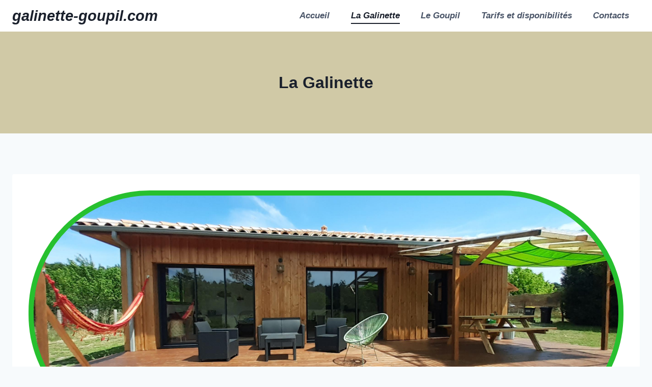

--- FILE ---
content_type: text/html; charset=UTF-8
request_url: https://galinette-goupil.com/la-galinette/
body_size: 21492
content:
<!doctype html>
<html lang="fr-FR" class="no-js" itemtype="https://schema.org/WebPage" itemscope>
<head>
	<meta charset="UTF-8">
	<meta name="viewport" content="width=device-width, initial-scale=1, minimum-scale=1">
	<title>La Galinette &#8211; galinette-goupil.com</title>
<link rel='stylesheet' id='kadence-kb-splide-css' href='https://galinette-goupil.com/wp-content/plugins/kadence-blocks/includes/assets/css/kadence-splide.min.css?ver=3.5.32' media='all' />
<link rel='stylesheet' id='kadence-blocks-splide-css' href='https://galinette-goupil.com/wp-content/plugins/kadence-blocks/includes/assets/css/kb-blocks-splide.min.css?ver=3.5.32' media='all' />
<meta name='robots' content='max-image-preview:large' />
	<style>img:is([sizes="auto" i], [sizes^="auto," i]) { contain-intrinsic-size: 3000px 1500px }</style>
	<link rel="alternate" type="application/rss+xml" title="galinette-goupil.com &raquo; Flux" href="https://galinette-goupil.com/feed/" />
<link rel="alternate" type="application/rss+xml" title="galinette-goupil.com &raquo; Flux des commentaires" href="https://galinette-goupil.com/comments/feed/" />
			<script>document.documentElement.classList.remove( 'no-js' );</script>
			<script>
window._wpemojiSettings = {"baseUrl":"https:\/\/s.w.org\/images\/core\/emoji\/15.0.3\/72x72\/","ext":".png","svgUrl":"https:\/\/s.w.org\/images\/core\/emoji\/15.0.3\/svg\/","svgExt":".svg","source":{"concatemoji":"https:\/\/galinette-goupil.com\/wp-includes\/js\/wp-emoji-release.min.js?ver=6.7.4"}};
/*! This file is auto-generated */
!function(i,n){var o,s,e;function c(e){try{var t={supportTests:e,timestamp:(new Date).valueOf()};sessionStorage.setItem(o,JSON.stringify(t))}catch(e){}}function p(e,t,n){e.clearRect(0,0,e.canvas.width,e.canvas.height),e.fillText(t,0,0);var t=new Uint32Array(e.getImageData(0,0,e.canvas.width,e.canvas.height).data),r=(e.clearRect(0,0,e.canvas.width,e.canvas.height),e.fillText(n,0,0),new Uint32Array(e.getImageData(0,0,e.canvas.width,e.canvas.height).data));return t.every(function(e,t){return e===r[t]})}function u(e,t,n){switch(t){case"flag":return n(e,"\ud83c\udff3\ufe0f\u200d\u26a7\ufe0f","\ud83c\udff3\ufe0f\u200b\u26a7\ufe0f")?!1:!n(e,"\ud83c\uddfa\ud83c\uddf3","\ud83c\uddfa\u200b\ud83c\uddf3")&&!n(e,"\ud83c\udff4\udb40\udc67\udb40\udc62\udb40\udc65\udb40\udc6e\udb40\udc67\udb40\udc7f","\ud83c\udff4\u200b\udb40\udc67\u200b\udb40\udc62\u200b\udb40\udc65\u200b\udb40\udc6e\u200b\udb40\udc67\u200b\udb40\udc7f");case"emoji":return!n(e,"\ud83d\udc26\u200d\u2b1b","\ud83d\udc26\u200b\u2b1b")}return!1}function f(e,t,n){var r="undefined"!=typeof WorkerGlobalScope&&self instanceof WorkerGlobalScope?new OffscreenCanvas(300,150):i.createElement("canvas"),a=r.getContext("2d",{willReadFrequently:!0}),o=(a.textBaseline="top",a.font="600 32px Arial",{});return e.forEach(function(e){o[e]=t(a,e,n)}),o}function t(e){var t=i.createElement("script");t.src=e,t.defer=!0,i.head.appendChild(t)}"undefined"!=typeof Promise&&(o="wpEmojiSettingsSupports",s=["flag","emoji"],n.supports={everything:!0,everythingExceptFlag:!0},e=new Promise(function(e){i.addEventListener("DOMContentLoaded",e,{once:!0})}),new Promise(function(t){var n=function(){try{var e=JSON.parse(sessionStorage.getItem(o));if("object"==typeof e&&"number"==typeof e.timestamp&&(new Date).valueOf()<e.timestamp+604800&&"object"==typeof e.supportTests)return e.supportTests}catch(e){}return null}();if(!n){if("undefined"!=typeof Worker&&"undefined"!=typeof OffscreenCanvas&&"undefined"!=typeof URL&&URL.createObjectURL&&"undefined"!=typeof Blob)try{var e="postMessage("+f.toString()+"("+[JSON.stringify(s),u.toString(),p.toString()].join(",")+"));",r=new Blob([e],{type:"text/javascript"}),a=new Worker(URL.createObjectURL(r),{name:"wpTestEmojiSupports"});return void(a.onmessage=function(e){c(n=e.data),a.terminate(),t(n)})}catch(e){}c(n=f(s,u,p))}t(n)}).then(function(e){for(var t in e)n.supports[t]=e[t],n.supports.everything=n.supports.everything&&n.supports[t],"flag"!==t&&(n.supports.everythingExceptFlag=n.supports.everythingExceptFlag&&n.supports[t]);n.supports.everythingExceptFlag=n.supports.everythingExceptFlag&&!n.supports.flag,n.DOMReady=!1,n.readyCallback=function(){n.DOMReady=!0}}).then(function(){return e}).then(function(){var e;n.supports.everything||(n.readyCallback(),(e=n.source||{}).concatemoji?t(e.concatemoji):e.wpemoji&&e.twemoji&&(t(e.twemoji),t(e.wpemoji)))}))}((window,document),window._wpemojiSettings);
</script>
<style id='wp-emoji-styles-inline-css'>

	img.wp-smiley, img.emoji {
		display: inline !important;
		border: none !important;
		box-shadow: none !important;
		height: 1em !important;
		width: 1em !important;
		margin: 0 0.07em !important;
		vertical-align: -0.1em !important;
		background: none !important;
		padding: 0 !important;
	}
</style>
<link rel='stylesheet' id='wp-block-library-css' href='https://galinette-goupil.com/wp-includes/css/dist/block-library/style.min.css?ver=6.7.4' media='all' />
<style id='classic-theme-styles-inline-css'>
/*! This file is auto-generated */
.wp-block-button__link{color:#fff;background-color:#32373c;border-radius:9999px;box-shadow:none;text-decoration:none;padding:calc(.667em + 2px) calc(1.333em + 2px);font-size:1.125em}.wp-block-file__button{background:#32373c;color:#fff;text-decoration:none}
</style>
<style id='global-styles-inline-css'>
:root{--wp--preset--aspect-ratio--square: 1;--wp--preset--aspect-ratio--4-3: 4/3;--wp--preset--aspect-ratio--3-4: 3/4;--wp--preset--aspect-ratio--3-2: 3/2;--wp--preset--aspect-ratio--2-3: 2/3;--wp--preset--aspect-ratio--16-9: 16/9;--wp--preset--aspect-ratio--9-16: 9/16;--wp--preset--color--black: #000000;--wp--preset--color--cyan-bluish-gray: #abb8c3;--wp--preset--color--white: #ffffff;--wp--preset--color--pale-pink: #f78da7;--wp--preset--color--vivid-red: #cf2e2e;--wp--preset--color--luminous-vivid-orange: #ff6900;--wp--preset--color--luminous-vivid-amber: #fcb900;--wp--preset--color--light-green-cyan: #7bdcb5;--wp--preset--color--vivid-green-cyan: #00d084;--wp--preset--color--pale-cyan-blue: #8ed1fc;--wp--preset--color--vivid-cyan-blue: #0693e3;--wp--preset--color--vivid-purple: #9b51e0;--wp--preset--color--kb-palette-1: #69be62;--wp--preset--color--kb-palette-2: #888888;--wp--preset--color--kb-palette-3: #888888;--wp--preset--color--kb-palette-4: #888888;--wp--preset--color--kb-palette-5: #888888;--wp--preset--color--kb-palette-6: #888888;--wp--preset--color--kb-palette-7: #888888;--wp--preset--gradient--vivid-cyan-blue-to-vivid-purple: linear-gradient(135deg,rgba(6,147,227,1) 0%,rgb(155,81,224) 100%);--wp--preset--gradient--light-green-cyan-to-vivid-green-cyan: linear-gradient(135deg,rgb(122,220,180) 0%,rgb(0,208,130) 100%);--wp--preset--gradient--luminous-vivid-amber-to-luminous-vivid-orange: linear-gradient(135deg,rgba(252,185,0,1) 0%,rgba(255,105,0,1) 100%);--wp--preset--gradient--luminous-vivid-orange-to-vivid-red: linear-gradient(135deg,rgba(255,105,0,1) 0%,rgb(207,46,46) 100%);--wp--preset--gradient--very-light-gray-to-cyan-bluish-gray: linear-gradient(135deg,rgb(238,238,238) 0%,rgb(169,184,195) 100%);--wp--preset--gradient--cool-to-warm-spectrum: linear-gradient(135deg,rgb(74,234,220) 0%,rgb(151,120,209) 20%,rgb(207,42,186) 40%,rgb(238,44,130) 60%,rgb(251,105,98) 80%,rgb(254,248,76) 100%);--wp--preset--gradient--blush-light-purple: linear-gradient(135deg,rgb(255,206,236) 0%,rgb(152,150,240) 100%);--wp--preset--gradient--blush-bordeaux: linear-gradient(135deg,rgb(254,205,165) 0%,rgb(254,45,45) 50%,rgb(107,0,62) 100%);--wp--preset--gradient--luminous-dusk: linear-gradient(135deg,rgb(255,203,112) 0%,rgb(199,81,192) 50%,rgb(65,88,208) 100%);--wp--preset--gradient--pale-ocean: linear-gradient(135deg,rgb(255,245,203) 0%,rgb(182,227,212) 50%,rgb(51,167,181) 100%);--wp--preset--gradient--electric-grass: linear-gradient(135deg,rgb(202,248,128) 0%,rgb(113,206,126) 100%);--wp--preset--gradient--midnight: linear-gradient(135deg,rgb(2,3,129) 0%,rgb(40,116,252) 100%);--wp--preset--font-size--small: 14px;--wp--preset--font-size--medium: 24px;--wp--preset--font-size--large: 32px;--wp--preset--font-size--x-large: 42px;--wp--preset--font-size--larger: 40px;--wp--preset--spacing--20: 0.44rem;--wp--preset--spacing--30: 0.67rem;--wp--preset--spacing--40: 1rem;--wp--preset--spacing--50: 1.5rem;--wp--preset--spacing--60: 2.25rem;--wp--preset--spacing--70: 3.38rem;--wp--preset--spacing--80: 5.06rem;--wp--preset--shadow--natural: 6px 6px 9px rgba(0, 0, 0, 0.2);--wp--preset--shadow--deep: 12px 12px 50px rgba(0, 0, 0, 0.4);--wp--preset--shadow--sharp: 6px 6px 0px rgba(0, 0, 0, 0.2);--wp--preset--shadow--outlined: 6px 6px 0px -3px rgba(255, 255, 255, 1), 6px 6px rgba(0, 0, 0, 1);--wp--preset--shadow--crisp: 6px 6px 0px rgba(0, 0, 0, 1);}:where(.is-layout-flex){gap: 0.5em;}:where(.is-layout-grid){gap: 0.5em;}body .is-layout-flex{display: flex;}.is-layout-flex{flex-wrap: wrap;align-items: center;}.is-layout-flex > :is(*, div){margin: 0;}body .is-layout-grid{display: grid;}.is-layout-grid > :is(*, div){margin: 0;}:where(.wp-block-columns.is-layout-flex){gap: 2em;}:where(.wp-block-columns.is-layout-grid){gap: 2em;}:where(.wp-block-post-template.is-layout-flex){gap: 1.25em;}:where(.wp-block-post-template.is-layout-grid){gap: 1.25em;}.has-black-color{color: var(--wp--preset--color--black) !important;}.has-cyan-bluish-gray-color{color: var(--wp--preset--color--cyan-bluish-gray) !important;}.has-white-color{color: var(--wp--preset--color--white) !important;}.has-pale-pink-color{color: var(--wp--preset--color--pale-pink) !important;}.has-vivid-red-color{color: var(--wp--preset--color--vivid-red) !important;}.has-luminous-vivid-orange-color{color: var(--wp--preset--color--luminous-vivid-orange) !important;}.has-luminous-vivid-amber-color{color: var(--wp--preset--color--luminous-vivid-amber) !important;}.has-light-green-cyan-color{color: var(--wp--preset--color--light-green-cyan) !important;}.has-vivid-green-cyan-color{color: var(--wp--preset--color--vivid-green-cyan) !important;}.has-pale-cyan-blue-color{color: var(--wp--preset--color--pale-cyan-blue) !important;}.has-vivid-cyan-blue-color{color: var(--wp--preset--color--vivid-cyan-blue) !important;}.has-vivid-purple-color{color: var(--wp--preset--color--vivid-purple) !important;}.has-black-background-color{background-color: var(--wp--preset--color--black) !important;}.has-cyan-bluish-gray-background-color{background-color: var(--wp--preset--color--cyan-bluish-gray) !important;}.has-white-background-color{background-color: var(--wp--preset--color--white) !important;}.has-pale-pink-background-color{background-color: var(--wp--preset--color--pale-pink) !important;}.has-vivid-red-background-color{background-color: var(--wp--preset--color--vivid-red) !important;}.has-luminous-vivid-orange-background-color{background-color: var(--wp--preset--color--luminous-vivid-orange) !important;}.has-luminous-vivid-amber-background-color{background-color: var(--wp--preset--color--luminous-vivid-amber) !important;}.has-light-green-cyan-background-color{background-color: var(--wp--preset--color--light-green-cyan) !important;}.has-vivid-green-cyan-background-color{background-color: var(--wp--preset--color--vivid-green-cyan) !important;}.has-pale-cyan-blue-background-color{background-color: var(--wp--preset--color--pale-cyan-blue) !important;}.has-vivid-cyan-blue-background-color{background-color: var(--wp--preset--color--vivid-cyan-blue) !important;}.has-vivid-purple-background-color{background-color: var(--wp--preset--color--vivid-purple) !important;}.has-black-border-color{border-color: var(--wp--preset--color--black) !important;}.has-cyan-bluish-gray-border-color{border-color: var(--wp--preset--color--cyan-bluish-gray) !important;}.has-white-border-color{border-color: var(--wp--preset--color--white) !important;}.has-pale-pink-border-color{border-color: var(--wp--preset--color--pale-pink) !important;}.has-vivid-red-border-color{border-color: var(--wp--preset--color--vivid-red) !important;}.has-luminous-vivid-orange-border-color{border-color: var(--wp--preset--color--luminous-vivid-orange) !important;}.has-luminous-vivid-amber-border-color{border-color: var(--wp--preset--color--luminous-vivid-amber) !important;}.has-light-green-cyan-border-color{border-color: var(--wp--preset--color--light-green-cyan) !important;}.has-vivid-green-cyan-border-color{border-color: var(--wp--preset--color--vivid-green-cyan) !important;}.has-pale-cyan-blue-border-color{border-color: var(--wp--preset--color--pale-cyan-blue) !important;}.has-vivid-cyan-blue-border-color{border-color: var(--wp--preset--color--vivid-cyan-blue) !important;}.has-vivid-purple-border-color{border-color: var(--wp--preset--color--vivid-purple) !important;}.has-vivid-cyan-blue-to-vivid-purple-gradient-background{background: var(--wp--preset--gradient--vivid-cyan-blue-to-vivid-purple) !important;}.has-light-green-cyan-to-vivid-green-cyan-gradient-background{background: var(--wp--preset--gradient--light-green-cyan-to-vivid-green-cyan) !important;}.has-luminous-vivid-amber-to-luminous-vivid-orange-gradient-background{background: var(--wp--preset--gradient--luminous-vivid-amber-to-luminous-vivid-orange) !important;}.has-luminous-vivid-orange-to-vivid-red-gradient-background{background: var(--wp--preset--gradient--luminous-vivid-orange-to-vivid-red) !important;}.has-very-light-gray-to-cyan-bluish-gray-gradient-background{background: var(--wp--preset--gradient--very-light-gray-to-cyan-bluish-gray) !important;}.has-cool-to-warm-spectrum-gradient-background{background: var(--wp--preset--gradient--cool-to-warm-spectrum) !important;}.has-blush-light-purple-gradient-background{background: var(--wp--preset--gradient--blush-light-purple) !important;}.has-blush-bordeaux-gradient-background{background: var(--wp--preset--gradient--blush-bordeaux) !important;}.has-luminous-dusk-gradient-background{background: var(--wp--preset--gradient--luminous-dusk) !important;}.has-pale-ocean-gradient-background{background: var(--wp--preset--gradient--pale-ocean) !important;}.has-electric-grass-gradient-background{background: var(--wp--preset--gradient--electric-grass) !important;}.has-midnight-gradient-background{background: var(--wp--preset--gradient--midnight) !important;}.has-small-font-size{font-size: var(--wp--preset--font-size--small) !important;}.has-medium-font-size{font-size: var(--wp--preset--font-size--medium) !important;}.has-large-font-size{font-size: var(--wp--preset--font-size--large) !important;}.has-x-large-font-size{font-size: var(--wp--preset--font-size--x-large) !important;}
:where(.wp-block-post-template.is-layout-flex){gap: 1.25em;}:where(.wp-block-post-template.is-layout-grid){gap: 1.25em;}
:where(.wp-block-columns.is-layout-flex){gap: 2em;}:where(.wp-block-columns.is-layout-grid){gap: 2em;}
:root :where(.wp-block-pullquote){font-size: 1.5em;line-height: 1.6;}
</style>
<link rel='stylesheet' id='kadence-global-css' href='https://galinette-goupil.com/wp-content/themes/kadence/assets/css/global.min.css?ver=1.1.31' media='all' />
<style id='kadence-global-inline-css'>
/* Kadence Base CSS */
:root{--global-palette1:#2B6CB0;--global-palette2:#215387;--global-palette3:#1A202C;--global-palette4:#2D3748;--global-palette5:#4A5568;--global-palette6:#718096;--global-palette7:#EDF2F7;--global-palette8:#F7FAFC;--global-palette9:#ffffff;--global-palette9rgb:255, 255, 255;--global-palette-highlight:var(--global-palette1);--global-palette-highlight-alt:var(--global-palette2);--global-palette-highlight-alt2:var(--global-palette9);--global-palette-btn-bg:var(--global-palette1);--global-palette-btn-bg-hover:var(--global-palette2);--global-palette-btn:var(--global-palette9);--global-palette-btn-hover:var(--global-palette9);--global-body-font-family:-apple-system,BlinkMacSystemFont,"Segoe UI",Roboto,Oxygen-Sans,Ubuntu,Cantarell,"Helvetica Neue",sans-serif, "Apple Color Emoji", "Segoe UI Emoji", "Segoe UI Symbol";--global-heading-font-family:inherit;--global-primary-nav-font-family:inherit;--global-fallback-font:sans-serif;--global-display-fallback-font:sans-serif;--global-content-width:1290px;--global-content-narrow-width:842px;--global-content-edge-padding:1.5rem;--global-calc-content-width:calc(1290px - var(--global-content-edge-padding) - var(--global-content-edge-padding) );}.wp-site-blocks{--global-vw:calc( 100vw - ( 0.5 * var(--scrollbar-offset)));}:root .has-theme-palette-1-background-color{background-color:var(--global-palette1);}:root .has-theme-palette-1-color{color:var(--global-palette1);}:root .has-theme-palette-2-background-color{background-color:var(--global-palette2);}:root .has-theme-palette-2-color{color:var(--global-palette2);}:root .has-theme-palette-3-background-color{background-color:var(--global-palette3);}:root .has-theme-palette-3-color{color:var(--global-palette3);}:root .has-theme-palette-4-background-color{background-color:var(--global-palette4);}:root .has-theme-palette-4-color{color:var(--global-palette4);}:root .has-theme-palette-5-background-color{background-color:var(--global-palette5);}:root .has-theme-palette-5-color{color:var(--global-palette5);}:root .has-theme-palette-6-background-color{background-color:var(--global-palette6);}:root .has-theme-palette-6-color{color:var(--global-palette6);}:root .has-theme-palette-7-background-color{background-color:var(--global-palette7);}:root .has-theme-palette-7-color{color:var(--global-palette7);}:root .has-theme-palette-8-background-color{background-color:var(--global-palette8);}:root .has-theme-palette-8-color{color:var(--global-palette8);}:root .has-theme-palette-9-background-color{background-color:var(--global-palette9);}:root .has-theme-palette-9-color{color:var(--global-palette9);}:root .has-theme-palette1-background-color{background-color:var(--global-palette1);}:root .has-theme-palette1-color{color:var(--global-palette1);}:root .has-theme-palette2-background-color{background-color:var(--global-palette2);}:root .has-theme-palette2-color{color:var(--global-palette2);}:root .has-theme-palette3-background-color{background-color:var(--global-palette3);}:root .has-theme-palette3-color{color:var(--global-palette3);}:root .has-theme-palette4-background-color{background-color:var(--global-palette4);}:root .has-theme-palette4-color{color:var(--global-palette4);}:root .has-theme-palette5-background-color{background-color:var(--global-palette5);}:root .has-theme-palette5-color{color:var(--global-palette5);}:root .has-theme-palette6-background-color{background-color:var(--global-palette6);}:root .has-theme-palette6-color{color:var(--global-palette6);}:root .has-theme-palette7-background-color{background-color:var(--global-palette7);}:root .has-theme-palette7-color{color:var(--global-palette7);}:root .has-theme-palette8-background-color{background-color:var(--global-palette8);}:root .has-theme-palette8-color{color:var(--global-palette8);}:root .has-theme-palette9-background-color{background-color:var(--global-palette9);}:root .has-theme-palette9-color{color:var(--global-palette9);}body{background:var(--global-palette8);}body, input, select, optgroup, textarea{font-weight:400;font-size:17px;line-height:1.6;font-family:var(--global-body-font-family);color:var(--global-palette4);}.content-bg, body.content-style-unboxed .site{background:var(--global-palette9);}h1,h2,h3,h4,h5,h6{font-family:var(--global-heading-font-family);}h1{font-weight:700;font-size:32px;line-height:1.5;color:var(--global-palette3);}h2{font-weight:700;font-size:28px;line-height:1.5;color:var(--global-palette3);}h3{font-weight:700;font-size:24px;line-height:1.5;color:var(--global-palette3);}h4{font-weight:700;font-size:22px;line-height:1.5;color:var(--global-palette4);}h5{font-weight:700;font-size:20px;line-height:1.5;color:var(--global-palette4);}h6{font-weight:700;font-size:18px;line-height:1.5;color:var(--global-palette5);}.entry-hero .kadence-breadcrumbs{max-width:1290px;}.site-container, .site-header-row-layout-contained, .site-footer-row-layout-contained, .entry-hero-layout-contained, .comments-area, .alignfull > .wp-block-cover__inner-container, .alignwide > .wp-block-cover__inner-container{max-width:var(--global-content-width);}.content-width-narrow .content-container.site-container, .content-width-narrow .hero-container.site-container{max-width:var(--global-content-narrow-width);}@media all and (min-width: 1520px){.wp-site-blocks .content-container  .alignwide{margin-left:-115px;margin-right:-115px;width:unset;max-width:unset;}}@media all and (min-width: 1102px){.content-width-narrow .wp-site-blocks .content-container .alignwide{margin-left:-130px;margin-right:-130px;width:unset;max-width:unset;}}.content-style-boxed .wp-site-blocks .entry-content .alignwide{margin-left:-2rem;margin-right:-2rem;}@media all and (max-width: 1024px){.content-style-boxed .wp-site-blocks .entry-content .alignwide{margin-left:-2rem;margin-right:-2rem;}}@media all and (max-width: 767px){.content-style-boxed .wp-site-blocks .entry-content .alignwide{margin-left:-1.5rem;margin-right:-1.5rem;}}.content-area{margin-top:5rem;margin-bottom:5rem;}@media all and (max-width: 1024px){.content-area{margin-top:3rem;margin-bottom:3rem;}}@media all and (max-width: 767px){.content-area{margin-top:2rem;margin-bottom:2rem;}}.entry-content-wrap{padding:2rem;}@media all and (max-width: 1024px){.entry-content-wrap{padding:2rem;}}@media all and (max-width: 767px){.entry-content-wrap{padding:1.5rem;}}.entry.single-entry{box-shadow:0px 15px 15px -10px rgba(0,0,0,0.05);}.entry.loop-entry{box-shadow:0px 15px 15px -10px rgba(0,0,0,0.05);}.loop-entry .entry-content-wrap{padding:2rem;}@media all and (max-width: 1024px){.loop-entry .entry-content-wrap{padding:2rem;}}@media all and (max-width: 767px){.loop-entry .entry-content-wrap{padding:1.5rem;}}.primary-sidebar.widget-area .widget{margin-bottom:1.5em;color:var(--global-palette4);}.primary-sidebar.widget-area .widget-title{font-weight:700;font-size:20px;line-height:1.5;color:var(--global-palette3);}button, .button, .wp-block-button__link, input[type="button"], input[type="reset"], input[type="submit"], .fl-button, .elementor-button-wrapper .elementor-button{box-shadow:0px 0px 0px -7px rgba(0,0,0,0);}button:hover, button:focus, button:active, .button:hover, .button:focus, .button:active, .wp-block-button__link:hover, .wp-block-button__link:focus, .wp-block-button__link:active, input[type="button"]:hover, input[type="button"]:focus, input[type="button"]:active, input[type="reset"]:hover, input[type="reset"]:focus, input[type="reset"]:active, input[type="submit"]:hover, input[type="submit"]:focus, input[type="submit"]:active, .elementor-button-wrapper .elementor-button:hover, .elementor-button-wrapper .elementor-button:focus, .elementor-button-wrapper .elementor-button:active{box-shadow:0px 15px 25px -7px rgba(0,0,0,0.1);}@media all and (min-width: 1025px){.transparent-header .entry-hero .entry-hero-container-inner{padding-top:62px;}}@media all and (max-width: 1024px){.mobile-transparent-header .entry-hero .entry-hero-container-inner{padding-top:62px;}}@media all and (max-width: 767px){.mobile-transparent-header .entry-hero .entry-hero-container-inner{padding-top:10px;}}.wp-site-blocks .entry-hero-container-inner{background:rgba(135,110,7,0.35);}.site-middle-footer-inner-wrap{padding-top:30px;padding-bottom:30px;grid-column-gap:30px;grid-row-gap:30px;}.site-middle-footer-inner-wrap .widget{margin-bottom:30px;}.site-middle-footer-inner-wrap .site-footer-section:not(:last-child):after{right:calc(-30px / 2);}.site-top-footer-inner-wrap{padding-top:30px;padding-bottom:30px;grid-column-gap:30px;grid-row-gap:30px;}.site-top-footer-inner-wrap .widget{margin-bottom:30px;}.site-top-footer-inner-wrap .site-footer-section:not(:last-child):after{right:calc(-30px / 2);}.site-bottom-footer-inner-wrap{padding-top:30px;padding-bottom:30px;grid-column-gap:30px;}.site-bottom-footer-inner-wrap .widget{margin-bottom:30px;}.site-bottom-footer-inner-wrap .site-footer-section:not(:last-child):after{right:calc(-30px / 2);}.footer-social-wrap .footer-social-inner-wrap{font-size:1em;gap:0.3em;}.site-footer .site-footer-wrap .site-footer-section .footer-social-wrap .footer-social-inner-wrap .social-button{border:2px none transparent;border-radius:3px;}#colophon .footer-navigation .footer-menu-container > ul > li > a{padding-left:calc(1.2em / 2);padding-right:calc(1.2em / 2);color:var(--global-palette5);}#colophon .footer-navigation .footer-menu-container > ul li a:hover{color:var(--global-palette-highlight);}#colophon .footer-navigation .footer-menu-container > ul li.current-menu-item > a{color:var(--global-palette3);}.entry-hero.page-hero-section .entry-header{min-height:200px;}
/* Kadence Header CSS */
@media all and (max-width: 1024px){.mobile-transparent-header #masthead{position:absolute;left:0px;right:0px;z-index:100;}.kadence-scrollbar-fixer.mobile-transparent-header #masthead{right:var(--scrollbar-offset,0);}.mobile-transparent-header #masthead, .mobile-transparent-header .site-top-header-wrap .site-header-row-container-inner, .mobile-transparent-header .site-main-header-wrap .site-header-row-container-inner, .mobile-transparent-header .site-bottom-header-wrap .site-header-row-container-inner{background:transparent;}.site-header-row-tablet-layout-fullwidth, .site-header-row-tablet-layout-standard{padding:0px;}}@media all and (min-width: 1025px){.transparent-header #masthead{position:absolute;left:0px;right:0px;z-index:100;}.transparent-header.kadence-scrollbar-fixer #masthead{right:var(--scrollbar-offset,0);}.transparent-header #masthead, .transparent-header .site-top-header-wrap .site-header-row-container-inner, .transparent-header .site-main-header-wrap .site-header-row-container-inner, .transparent-header .site-bottom-header-wrap .site-header-row-container-inner{background:transparent;}}.site-branding{padding:0px 0px 0px 0px;}.site-branding .site-title{font-style:italic;font-weight:700;font-size:29px;color:var(--global-palette3);}#masthead, #masthead .kadence-sticky-header.item-is-fixed:not(.item-at-start):not(.site-header-row-container), #masthead .kadence-sticky-header.item-is-fixed:not(.item-at-start) > .site-header-row-container-inner{background:#ffffff;}.site-main-header-inner-wrap{min-height:62px;}@media all and (max-width: 767px){.site-main-header-inner-wrap{min-height:10px;}}.site-top-header-inner-wrap{min-height:0px;}.site-bottom-header-inner-wrap{min-height:0px;}.header-navigation[class*="header-navigation-style-underline"] .header-menu-container.primary-menu-container>ul>li>a:after{width:calc( 100% - 2.44em);}.main-navigation .primary-menu-container > ul > li.menu-item > a{padding-left:calc(2.44em / 2);padding-right:calc(2.44em / 2);padding-top:0em;padding-bottom:0em;color:var(--global-palette5);}.main-navigation .primary-menu-container > ul > li.menu-item > .dropdown-nav-special-toggle{right:calc(2.44em / 2);}.main-navigation .primary-menu-container > ul li.menu-item > a{font-style:italic;font-weight:700;line-height:1.9;}.main-navigation .primary-menu-container > ul > li.menu-item > a:hover{color:var(--global-palette-highlight);}.main-navigation .primary-menu-container > ul > li.menu-item.current-menu-item > a{color:var(--global-palette3);}.header-navigation[class*="header-navigation-style-underline"] .header-menu-container.secondary-menu-container>ul>li>a:after{width:calc( 100% - 1.2em);}.secondary-navigation .secondary-menu-container > ul > li.menu-item > a{padding-left:calc(1.2em / 2);padding-right:calc(1.2em / 2);padding-top:0.6em;padding-bottom:0.6em;color:var(--global-palette5);}.secondary-navigation .primary-menu-container > ul > li.menu-item > .dropdown-nav-special-toggle{right:calc(1.2em / 2);}.secondary-navigation .secondary-menu-container > ul > li.menu-item > a:hover{color:var(--global-palette-highlight);}.secondary-navigation .secondary-menu-container > ul > li.menu-item.current-menu-item > a{color:var(--global-palette3);}.header-navigation .header-menu-container ul ul.sub-menu, .header-navigation .header-menu-container ul ul.submenu{background:var(--global-palette3);box-shadow:0px 2px 13px 0px rgba(0,0,0,0.1);}.header-navigation .header-menu-container ul ul li.menu-item, .header-menu-container ul.menu > li.kadence-menu-mega-enabled > ul > li.menu-item > a{border-bottom:1px solid rgba(255,255,255,0.1);}.header-navigation .header-menu-container ul ul li.menu-item > a{width:200px;padding-top:1em;padding-bottom:1em;color:var(--global-palette8);font-size:12px;}.header-navigation .header-menu-container ul ul li.menu-item > a:hover{color:var(--global-palette9);background:var(--global-palette4);}.header-navigation .header-menu-container ul ul li.menu-item.current-menu-item > a{color:var(--global-palette9);background:var(--global-palette4);}.mobile-toggle-open-container .menu-toggle-open{color:var(--global-palette5);padding:0.4em 0.6em 0.4em 0.6em;font-style:normal;font-size:21px;line-height:1.4;}.mobile-toggle-open-container .menu-toggle-open.menu-toggle-style-bordered{border:1px solid currentColor;}.mobile-toggle-open-container .menu-toggle-open .menu-toggle-icon{font-size:20px;}.mobile-toggle-open-container .menu-toggle-open:hover, .mobile-toggle-open-container .menu-toggle-open:focus{color:var(--global-palette2);}.mobile-navigation ul li{font-size:14px;}.mobile-navigation ul li a{padding-top:1em;padding-bottom:1em;}.mobile-navigation ul li > a, .mobile-navigation ul li.menu-item-has-children > .drawer-nav-drop-wrap{color:var(--global-palette8);}.mobile-navigation ul li.current-menu-item > a, .mobile-navigation ul li.current-menu-item.menu-item-has-children > .drawer-nav-drop-wrap{color:var(--global-palette-highlight);}.mobile-navigation ul li.menu-item-has-children .drawer-nav-drop-wrap, .mobile-navigation ul li:not(.menu-item-has-children) a{border-bottom:1px solid rgba(255,255,255,0.1);}.mobile-navigation:not(.drawer-navigation-parent-toggle-true) ul li.menu-item-has-children .drawer-nav-drop-wrap button{border-left:1px solid rgba(255,255,255,0.1);}#mobile-drawer .drawer-header .drawer-toggle{padding:0.6em 0.15em 0.6em 0.15em;font-size:24px;}#main-header .header-button{border:2px none transparent;box-shadow:0px 0px 0px -7px rgba(0,0,0,0);}#main-header .header-button:hover{box-shadow:0px 15px 25px -7px rgba(0,0,0,0.1);}.header-social-wrap .header-social-inner-wrap{font-size:1em;gap:0.3em;}.header-social-wrap .header-social-inner-wrap .social-button{border:2px none transparent;border-radius:3px;}.header-mobile-social-wrap .header-mobile-social-inner-wrap{font-size:1em;gap:0.3em;}.header-mobile-social-wrap .header-mobile-social-inner-wrap .social-button{border:2px none transparent;border-radius:3px;}.search-toggle-open-container .search-toggle-open{color:var(--global-palette5);}.search-toggle-open-container .search-toggle-open.search-toggle-style-bordered{border:1px solid currentColor;}.search-toggle-open-container .search-toggle-open .search-toggle-icon{font-size:1em;}.search-toggle-open-container .search-toggle-open:hover, .search-toggle-open-container .search-toggle-open:focus{color:var(--global-palette-highlight);}#search-drawer .drawer-inner{background:rgba(9, 12, 16, 0.97);}.mobile-header-button-wrap .mobile-header-button-inner-wrap .mobile-header-button{border:2px none transparent;box-shadow:0px 0px 0px -7px rgba(0,0,0,0);}.mobile-header-button-wrap .mobile-header-button-inner-wrap .mobile-header-button:hover{box-shadow:0px 15px 25px -7px rgba(0,0,0,0.1);}
</style>
<link rel='stylesheet' id='kadence-header-css' href='https://galinette-goupil.com/wp-content/themes/kadence/assets/css/header.min.css?ver=1.1.31' media='all' />
<link rel='stylesheet' id='kadence-content-css' href='https://galinette-goupil.com/wp-content/themes/kadence/assets/css/content.min.css?ver=1.1.31' media='all' />
<link rel='stylesheet' id='kadence-footer-css' href='https://galinette-goupil.com/wp-content/themes/kadence/assets/css/footer.min.css?ver=1.1.31' media='all' />
<link rel='stylesheet' id='kadence-blocks-rowlayout-css' href='https://galinette-goupil.com/wp-content/plugins/kadence-blocks/dist/style-blocks-rowlayout.css?ver=3.5.32' media='all' />
<link rel='stylesheet' id='kadence-blocks-column-css' href='https://galinette-goupil.com/wp-content/plugins/kadence-blocks/dist/style-blocks-column.css?ver=3.5.32' media='all' />
<style id='kadence-blocks-advancedheading-inline-css'>
	.wp-block-kadence-advancedheading mark{background:transparent;border-style:solid;border-width:0}
	.wp-block-kadence-advancedheading mark.kt-highlight{color:#f76a0c;}
	.kb-adv-heading-icon{display: inline-flex;justify-content: center;align-items: center;}
	.is-layout-constrained > .kb-advanced-heading-link {display: block;}.wp-block-kadence-advancedheading.has-background{padding: 0;}	.single-content .kadence-advanced-heading-wrapper h1,
	.single-content .kadence-advanced-heading-wrapper h2,
	.single-content .kadence-advanced-heading-wrapper h3,
	.single-content .kadence-advanced-heading-wrapper h4,
	.single-content .kadence-advanced-heading-wrapper h5,
	.single-content .kadence-advanced-heading-wrapper h6 {margin: 1.5em 0 .5em;}
	.single-content .kadence-advanced-heading-wrapper+* { margin-top:0;}.kb-screen-reader-text{position:absolute;width:1px;height:1px;padding:0;margin:-1px;overflow:hidden;clip:rect(0,0,0,0);}
</style>
<link rel='stylesheet' id='kadence-blocks-advancedgallery-css' href='https://galinette-goupil.com/wp-content/plugins/kadence-blocks/dist/style-blocks-advancedgallery.css?ver=3.5.32' media='all' />
<style id='kadence-blocks-global-variables-inline-css'>
:root {--global-kb-font-size-sm:clamp(0.8rem, 0.73rem + 0.217vw, 0.9rem);--global-kb-font-size-md:clamp(1.1rem, 0.995rem + 0.326vw, 1.25rem);--global-kb-font-size-lg:clamp(1.75rem, 1.576rem + 0.543vw, 2rem);--global-kb-font-size-xl:clamp(2.25rem, 1.728rem + 1.63vw, 3rem);--global-kb-font-size-xxl:clamp(2.5rem, 1.456rem + 3.26vw, 4rem);--global-kb-font-size-xxxl:clamp(2.75rem, 0.489rem + 7.065vw, 6rem);}
</style>
<style id='kadence_blocks_css-inline-css'>
#kt-layout-id_237131-39 > .kt-row-column-wrap{padding-top:var( --global-kb-row-default-top, 25px );padding-bottom:var( --global-kb-row-default-bottom, 25px );padding-top:200px;padding-bottom:262px;grid-template-columns:minmax(0, 1fr);}#kt-layout-id_237131-39{border-top-left-radius:238px;border-top-right-radius:238px;border-bottom-right-radius:238px;border-bottom-left-radius:238px;overflow:clip;isolation:isolate;}#kt-layout-id_237131-39 > .kt-row-layout-overlay{border-top-left-radius:238px;border-top-right-radius:238px;border-bottom-right-radius:238px;border-bottom-left-radius:238px;}#kt-layout-id_237131-39{border-color:#27c02f;border-top-width:10px;border-right-width:10px;border-bottom-width:10px;border-left-width:10px;}#kt-layout-id_237131-39{background-image:url('http://galinette-goupil.com/wp-content/uploads/2023/01/20220518_143323-2.jpg');background-size:cover;background-position:center center;background-attachment:scroll;background-repeat:no-repeat;}#kt-layout-id_237131-39 .kt-row-layout-bottom-sep{height:90px;}@media all and (max-width: 767px){#kt-layout-id_237131-39 > .kt-row-column-wrap{padding-top:70px;padding-bottom:70px;grid-template-columns:minmax(0, 1fr);}}.kadence-column_d6c220-a1 > .kt-inside-inner-col{column-gap:var(--global-kb-gap-sm, 1rem);}.kadence-column_d6c220-a1 > .kt-inside-inner-col{flex-direction:column;}.kadence-column_d6c220-a1 > .kt-inside-inner-col > .aligncenter{width:100%;}@media all and (max-width: 1024px){.kadence-column_d6c220-a1 > .kt-inside-inner-col{flex-direction:column;justify-content:center;}}@media all and (max-width: 767px){.kadence-column_d6c220-a1 > .kt-inside-inner-col{flex-direction:column;justify-content:center;}}#kt-layout-id_2a61ba-91 > .kt-row-column-wrap{padding-top:var( --global-kb-row-default-top, 25px );padding-bottom:var( --global-kb-row-default-bottom, 25px );padding-top:var( --global-kb-row-default-top, var(--global-kb-spacing-sm, 1.5rem) );padding-bottom:var( --global-kb-row-default-bottom, var(--global-kb-spacing-sm, 1.5rem) );}#kt-layout-id_2a61ba-91 > .kt-row-column-wrap > div:not(.added-for-specificity){grid-column:initial;}#kt-layout-id_2a61ba-91 > .kt-row-column-wrap{grid-template-columns:minmax(0, 1fr) minmax(0, 2fr) minmax(0, 1fr);}@media all and (max-width: 767px){#kt-layout-id_2a61ba-91 > .kt-row-column-wrap > div:not(.added-for-specificity){grid-column:initial;}#kt-layout-id_2a61ba-91 > .kt-row-column-wrap{grid-template-columns:minmax(0, 1fr);}}.kadence-column_8019b6-56 > .kt-inside-inner-col{column-gap:var(--global-kb-gap-sm, 1rem);}.kadence-column_8019b6-56 > .kt-inside-inner-col{flex-direction:column;}.kadence-column_8019b6-56 > .kt-inside-inner-col > .aligncenter{width:100%;}@media all and (max-width: 1024px){.kadence-column_8019b6-56 > .kt-inside-inner-col{flex-direction:column;justify-content:center;}}@media all and (max-width: 767px){.kadence-column_8019b6-56 > .kt-inside-inner-col{flex-direction:column;justify-content:center;}}.kadence-column_165350-d6 > .kt-inside-inner-col{column-gap:var(--global-kb-gap-sm, 1rem);}.kadence-column_165350-d6 > .kt-inside-inner-col{flex-direction:column;}.kadence-column_165350-d6 > .kt-inside-inner-col > .aligncenter{width:100%;}@media all and (max-width: 1024px){.kadence-column_165350-d6 > .kt-inside-inner-col{flex-direction:column;justify-content:center;}}@media all and (max-width: 767px){.kadence-column_165350-d6 > .kt-inside-inner-col{flex-direction:column;justify-content:center;}}.kadence-column_9d4bed-e6 > .kt-inside-inner-col{column-gap:var(--global-kb-gap-sm, 1rem);}.kadence-column_9d4bed-e6 > .kt-inside-inner-col{flex-direction:column;}.kadence-column_9d4bed-e6 > .kt-inside-inner-col > .aligncenter{width:100%;}@media all and (max-width: 1024px){.kadence-column_9d4bed-e6 > .kt-inside-inner-col{flex-direction:column;justify-content:center;}}@media all and (max-width: 767px){.kadence-column_9d4bed-e6 > .kt-inside-inner-col{flex-direction:column;justify-content:center;}}#kt-layout-id_696e40-db > .kt-row-column-wrap{padding-top:var( --global-kb-row-default-top, 25px );padding-bottom:var( --global-kb-row-default-bottom, 25px );padding-top:var( --global-kb-row-default-top, var(--global-kb-spacing-sm, 1.5rem) );padding-bottom:var( --global-kb-row-default-bottom, var(--global-kb-spacing-sm, 1.5rem) );grid-template-columns:minmax(0, calc(65% - ((var(--kb-default-row-gutter, var(--global-row-gutter-md, 2rem)) * 1 )/2)))minmax(0, calc(35% - ((var(--kb-default-row-gutter, var(--global-row-gutter-md, 2rem)) * 1 )/2)));}@media all and (max-width: 767px){#kt-layout-id_696e40-db > .kt-row-column-wrap{grid-template-columns:minmax(0, 1fr);}}.kadence-column_23a00f-04 > .kt-inside-inner-col{column-gap:var(--global-kb-gap-sm, 1rem);}.kadence-column_23a00f-04 > .kt-inside-inner-col{flex-direction:column;}.kadence-column_23a00f-04 > .kt-inside-inner-col > .aligncenter{width:100%;}@media all and (max-width: 1024px){.kadence-column_23a00f-04 > .kt-inside-inner-col{flex-direction:column;justify-content:center;}}@media all and (max-width: 767px){.kadence-column_23a00f-04 > .kt-inside-inner-col{flex-direction:column;justify-content:center;}}.wp-block-kadence-advancedheading.kt-adv-heading_2e9792-c7 mark.kt-highlight, .wp-block-kadence-advancedheading.kt-adv-heading_2e9792-c7[data-kb-block="kb-adv-heading_2e9792-c7"] mark.kt-highlight{-webkit-box-decoration-break:clone;box-decoration-break:clone;}.wp-block-kadence-advancedheading.kt-adv-heading_2e9792-c7 img.kb-inline-image, .wp-block-kadence-advancedheading.kt-adv-heading_2e9792-c7[data-kb-block="kb-adv-heading_2e9792-c7"] img.kb-inline-image{width:150px;display:inline-block;}@media all and (max-width: 767px){.wp-block-kadence-advancedheading.kt-adv-heading_2e9792-c7, .wp-block-kadence-advancedheading.kt-adv-heading_2e9792-c7[data-kb-block="kb-adv-heading_2e9792-c7"]{font-size:12px;}}.wp-block-kadence-advancedheading.kt-adv-heading_dfa7ea-6d mark.kt-highlight, .wp-block-kadence-advancedheading.kt-adv-heading_dfa7ea-6d[data-kb-block="kb-adv-heading_dfa7ea-6d"] mark.kt-highlight{-webkit-box-decoration-break:clone;box-decoration-break:clone;}.wp-block-kadence-advancedheading.kt-adv-heading_dfa7ea-6d img.kb-inline-image, .wp-block-kadence-advancedheading.kt-adv-heading_dfa7ea-6d[data-kb-block="kb-adv-heading_dfa7ea-6d"] img.kb-inline-image{width:150px;display:inline-block;}@media all and (max-width: 767px){.wp-block-kadence-advancedheading.kt-adv-heading_dfa7ea-6d, .wp-block-kadence-advancedheading.kt-adv-heading_dfa7ea-6d[data-kb-block="kb-adv-heading_dfa7ea-6d"]{font-size:12px;}}.wp-block-kadence-advancedheading.kt-adv-heading_7746ea-cf mark.kt-highlight, .wp-block-kadence-advancedheading.kt-adv-heading_7746ea-cf[data-kb-block="kb-adv-heading_7746ea-cf"] mark.kt-highlight{-webkit-box-decoration-break:clone;box-decoration-break:clone;}.wp-block-kadence-advancedheading.kt-adv-heading_7746ea-cf img.kb-inline-image, .wp-block-kadence-advancedheading.kt-adv-heading_7746ea-cf[data-kb-block="kb-adv-heading_7746ea-cf"] img.kb-inline-image{width:150px;display:inline-block;}@media all and (max-width: 767px){.wp-block-kadence-advancedheading.kt-adv-heading_7746ea-cf, .wp-block-kadence-advancedheading.kt-adv-heading_7746ea-cf[data-kb-block="kb-adv-heading_7746ea-cf"]{font-size:12px;}}.wp-block-kadence-advancedheading.kt-adv-heading_89497d-c7 mark.kt-highlight, .wp-block-kadence-advancedheading.kt-adv-heading_89497d-c7[data-kb-block="kb-adv-heading_89497d-c7"] mark.kt-highlight{-webkit-box-decoration-break:clone;box-decoration-break:clone;}.wp-block-kadence-advancedheading.kt-adv-heading_89497d-c7 img.kb-inline-image, .wp-block-kadence-advancedheading.kt-adv-heading_89497d-c7[data-kb-block="kb-adv-heading_89497d-c7"] img.kb-inline-image{width:150px;display:inline-block;}@media all and (max-width: 767px){.wp-block-kadence-advancedheading.kt-adv-heading_89497d-c7, .wp-block-kadence-advancedheading.kt-adv-heading_89497d-c7[data-kb-block="kb-adv-heading_89497d-c7"]{font-size:12px;}}.wp-block-kadence-advancedheading.kt-adv-heading_780284-94 mark.kt-highlight, .wp-block-kadence-advancedheading.kt-adv-heading_780284-94[data-kb-block="kb-adv-heading_780284-94"] mark.kt-highlight{-webkit-box-decoration-break:clone;box-decoration-break:clone;}.wp-block-kadence-advancedheading.kt-adv-heading_780284-94 img.kb-inline-image, .wp-block-kadence-advancedheading.kt-adv-heading_780284-94[data-kb-block="kb-adv-heading_780284-94"] img.kb-inline-image{width:150px;display:inline-block;}@media all and (max-width: 767px){.wp-block-kadence-advancedheading.kt-adv-heading_780284-94, .wp-block-kadence-advancedheading.kt-adv-heading_780284-94[data-kb-block="kb-adv-heading_780284-94"]{font-size:12px;}}.wp-block-kadence-advancedheading.kt-adv-heading_524003-17 mark.kt-highlight, .wp-block-kadence-advancedheading.kt-adv-heading_524003-17[data-kb-block="kb-adv-heading_524003-17"] mark.kt-highlight{-webkit-box-decoration-break:clone;box-decoration-break:clone;}.wp-block-kadence-advancedheading.kt-adv-heading_524003-17 img.kb-inline-image, .wp-block-kadence-advancedheading.kt-adv-heading_524003-17[data-kb-block="kb-adv-heading_524003-17"] img.kb-inline-image{width:150px;display:inline-block;}@media all and (max-width: 767px){.wp-block-kadence-advancedheading.kt-adv-heading_524003-17, .wp-block-kadence-advancedheading.kt-adv-heading_524003-17[data-kb-block="kb-adv-heading_524003-17"]{font-size:12px;}}.kadence-column_a63e36-a0 > .kt-inside-inner-col{min-height:0px;border-top-width:0px;border-right-width:0px;border-bottom-width:0px;border-left-width:0px;}.kadence-column_a63e36-a0 > .kt-inside-inner-col,.kadence-column_a63e36-a0 > .kt-inside-inner-col:before{border-top-left-radius:46px;border-top-right-radius:46px;border-bottom-right-radius:46px;border-bottom-left-radius:46px;}.kadence-column_a63e36-a0 > .kt-inside-inner-col{column-gap:var(--global-kb-gap-sm, 1rem);}.kadence-column_a63e36-a0 > .kt-inside-inner-col{flex-direction:column;}.kadence-column_a63e36-a0 > .kt-inside-inner-col > .aligncenter{width:100%;}.kadence-column_a63e36-a0 > .kt-inside-inner-col:before{background-color:#3bdd47;}@media all and (max-width: 1024px){.kadence-column_a63e36-a0 > .kt-inside-inner-col{flex-direction:column;justify-content:center;}}@media all and (max-width: 767px){.kadence-column_a63e36-a0 > .kt-inside-inner-col{flex-direction:column;justify-content:center;}}.wp-block-kadence-advancedheading.kt-adv-heading_df1118-8a, .wp-block-kadence-advancedheading.kt-adv-heading_df1118-8a[data-kb-block="kb-adv-heading_df1118-8a"]{text-align:center;}.wp-block-kadence-advancedheading.kt-adv-heading_df1118-8a mark.kt-highlight, .wp-block-kadence-advancedheading.kt-adv-heading_df1118-8a[data-kb-block="kb-adv-heading_df1118-8a"] mark.kt-highlight{-webkit-box-decoration-break:clone;box-decoration-break:clone;}.wp-block-kadence-advancedheading.kt-adv-heading_df1118-8a img.kb-inline-image, .wp-block-kadence-advancedheading.kt-adv-heading_df1118-8a[data-kb-block="kb-adv-heading_df1118-8a"] img.kb-inline-image{width:150px;display:inline-block;}.wp-block-kadence-advancedheading.kt-adv-heading_11970d-55 mark.kt-highlight, .wp-block-kadence-advancedheading.kt-adv-heading_11970d-55[data-kb-block="kb-adv-heading_11970d-55"] mark.kt-highlight{-webkit-box-decoration-break:clone;box-decoration-break:clone;}.wp-block-kadence-advancedheading.kt-adv-heading_11970d-55 img.kb-inline-image, .wp-block-kadence-advancedheading.kt-adv-heading_11970d-55[data-kb-block="kb-adv-heading_11970d-55"] img.kb-inline-image{width:150px;display:inline-block;}.wp-block-kadence-advancedgallery.kb-gallery-wrap-id-_b99f69-74{overflow:hidden;}.kb-gallery-id-_b99f69-74 .kadence-blocks-gallery-item .kb-gal-image-radius, .kb-gallery-id-_b99f69-74 .kb-slide-item .kb-gal-image-radius img{border-radius:32px 32px 32px 32px;;}.kb-gallery-wrap-id-_b99f69-74.wp-block-kadence-advancedgallery{overflow:visible;}.kb-gallery-wrap-id-_b99f69-74.wp-block-kadence-advancedgallery .kt-blocks-carousel{overflow:visible;}
</style>
<style id="kadence_blocks_palette_css">:root .has-kb-palette-1-color{color:#69be62}:root .has-kb-palette-1-background-color{background-color:#69be62}:root .has-kb-palette-2-color{color:#888888}:root .has-kb-palette-2-background-color{background-color:#888888}:root .has-kb-palette-3-color{color:#888888}:root .has-kb-palette-3-background-color{background-color:#888888}:root .has-kb-palette-4-color{color:#888888}:root .has-kb-palette-4-background-color{background-color:#888888}:root .has-kb-palette-5-color{color:#888888}:root .has-kb-palette-5-background-color{background-color:#888888}:root .has-kb-palette-5-color{color:#888888}:root .has-kb-palette-5-background-color{background-color:#888888}:root .has-kb-palette-6-color{color:#888888}:root .has-kb-palette-6-background-color{background-color:#888888}:root .has-kb-palette-7-color{color:#888888}:root .has-kb-palette-7-background-color{background-color:#888888}</style><link rel="https://api.w.org/" href="https://galinette-goupil.com/wp-json/" /><link rel="alternate" title="JSON" type="application/json" href="https://galinette-goupil.com/wp-json/wp/v2/pages/10" /><link rel="EditURI" type="application/rsd+xml" title="RSD" href="https://galinette-goupil.com/xmlrpc.php?rsd" />
<meta name="generator" content="WordPress 6.7.4" />
<link rel="canonical" href="https://galinette-goupil.com/la-galinette/" />
<link rel='shortlink' href='https://galinette-goupil.com/?p=10' />
<link rel="alternate" title="oEmbed (JSON)" type="application/json+oembed" href="https://galinette-goupil.com/wp-json/oembed/1.0/embed?url=https%3A%2F%2Fgalinette-goupil.com%2Fla-galinette%2F" />
<link rel="alternate" title="oEmbed (XML)" type="text/xml+oembed" href="https://galinette-goupil.com/wp-json/oembed/1.0/embed?url=https%3A%2F%2Fgalinette-goupil.com%2Fla-galinette%2F&#038;format=xml" />
</head>

<body class="page-template-default page page-id-10 wp-embed-responsive footer-on-bottom animate-body-popup hide-focus-outline link-style-standard content-title-style-above content-width-normal content-style-boxed content-vertical-padding-show non-transparent-header mobile-non-transparent-header">
<div id="wrapper" class="site wp-site-blocks">
			<a class="skip-link screen-reader-text scroll-ignore" href="#main">Skip to content</a>
		<header id="masthead" class="site-header" role="banner" itemtype="https://schema.org/WPHeader" itemscope>
	<div id="main-header" class="site-header-wrap">
		<div class="site-header-inner-wrap">
			<div class="site-header-upper-wrap">
				<div class="site-header-upper-inner-wrap">
					<div class="site-main-header-wrap site-header-row-container site-header-focus-item site-header-row-layout-fullwidth" data-section="kadence_customizer_header_main">
	<div class="site-header-row-container-inner">
				<div class="site-container">
			<div class="site-main-header-inner-wrap site-header-row site-header-row-has-sides site-header-row-no-center">
									<div class="site-header-main-section-left site-header-section site-header-section-left">
						<div class="site-header-item site-header-focus-item" data-section="title_tagline">
	<div class="site-branding branding-layout-vertical-reverse"><a class="brand" href="https://galinette-goupil.com/" rel="home" aria-label="galinette-goupil.com"><div class="site-title-wrap"><p class="site-title">galinette-goupil.com</p></div></a></div></div><!-- data-section="title_tagline" -->
					</div>
																	<div class="site-header-main-section-right site-header-section site-header-section-right">
						<div class="site-header-item site-header-focus-item site-header-item-main-navigation header-navigation-layout-stretch-false header-navigation-layout-fill-stretch-false" data-section="kadence_customizer_primary_navigation">
		<nav id="site-navigation" class="main-navigation header-navigation nav--toggle-sub header-navigation-style-underline header-navigation-dropdown-animation-none" role="navigation" aria-label="Primary Navigation">
				<div class="primary-menu-container header-menu-container">
			<ul id="primary-menu" class="menu"><li id="menu-item-394" class="menu-item menu-item-type-post_type menu-item-object-page menu-item-home menu-item-394"><a href="https://galinette-goupil.com/">Accueil</a></li>
<li id="menu-item-396" class="menu-item menu-item-type-post_type menu-item-object-page current-menu-item page_item page-item-10 current_page_item menu-item-396"><a href="https://galinette-goupil.com/la-galinette/" aria-current="page">La Galinette</a></li>
<li id="menu-item-397" class="menu-item menu-item-type-post_type menu-item-object-page menu-item-397"><a href="https://galinette-goupil.com/le-goupil/">Le Goupil</a></li>
<li id="menu-item-398" class="menu-item menu-item-type-post_type menu-item-object-page menu-item-398"><a href="https://galinette-goupil.com/tarifs-et-disponibilites/">Tarifs et disponibilités</a></li>
<li id="menu-item-19" class="menu-item menu-item-type-post_type menu-item-object-page menu-item-19"><a href="https://galinette-goupil.com/contacts-informations-reservations/">Contacts</a></li>
</ul>		</div>
	</nav><!-- #site-navigation -->
	</div><!-- data-section="primary_navigation" -->
					</div>
							</div>
		</div>
	</div>
</div>
				</div>
			</div>
					</div>
	</div>
	
<div id="mobile-header" class="site-mobile-header-wrap">
	<div class="site-header-inner-wrap">
		<div class="site-header-upper-wrap">
			<div class="site-header-upper-inner-wrap">
			<div class="site-main-header-wrap site-header-focus-item site-header-row-layout-fullwidth site-header-row-tablet-layout-default site-header-row-mobile-layout-standard ">
	<div class="site-header-row-container-inner">
		<div class="site-container">
			<div class="site-main-header-inner-wrap site-header-row site-header-row-has-sides site-header-row-no-center">
									<div class="site-header-main-section-left site-header-section site-header-section-left">
						<div class="site-header-item site-header-focus-item" data-section="title_tagline">
	<div class="site-branding mobile-site-branding branding-layout-top_title_logo branding-tablet-layout-inherit branding-mobile-layout-inherit"><a class="brand" href="https://galinette-goupil.com/" rel="home" aria-label="galinette-goupil.com"><div class="site-title-wrap"><div class="site-title vs-md-false">galinette-goupil.com</div></div></a></div></div><!-- data-section="title_tagline" -->
					</div>
																	<div class="site-header-main-section-right site-header-section site-header-section-right">
						<div class="site-header-item site-header-focus-item site-header-item-navgation-popup-toggle" data-section="kadence_customizer_mobile_trigger">
		<div class="mobile-toggle-open-container">
						<button id="mobile-toggle" class="menu-toggle-open drawer-toggle menu-toggle-style-default" aria-label="Open menu" data-toggle-target="#mobile-drawer" data-toggle-body-class="showing-popup-drawer-from-right" aria-expanded="false" data-set-focus=".menu-toggle-close"
					>
							<span class="menu-toggle-label">menu</span>
							<span class="menu-toggle-icon"><span class="kadence-svg-iconset"><svg class="kadence-svg-icon kadence-menu3-svg" fill="currentColor" version="1.1" xmlns="http://www.w3.org/2000/svg" width="16" height="16" viewBox="0 0 16 16"><title>Toggle Menu</title><path d="M6 3c0-1.105 0.895-2 2-2s2 0.895 2 2c0 1.105-0.895 2-2 2s-2-0.895-2-2zM6 8c0-1.105 0.895-2 2-2s2 0.895 2 2c0 1.105-0.895 2-2 2s-2-0.895-2-2zM6 13c0-1.105 0.895-2 2-2s2 0.895 2 2c0 1.105-0.895 2-2 2s-2-0.895-2-2z"></path>
				</svg></span></span>
		</button>
	</div>
	</div><!-- data-section="mobile_trigger" -->
					</div>
							</div>
		</div>
	</div>
</div>
			</div>
		</div>
			</div>
</div>
</header><!-- #masthead -->

	<div id="inner-wrap" class="wrap hfeed kt-clear">
		<section class="entry-hero page-hero-section entry-hero-layout-standard">
	<div class="entry-hero-container-inner">
		<div class="hero-section-overlay"></div>
		<div class="hero-container site-container">
			<header class="entry-header page-title title-align-inherit title-tablet-align-inherit title-mobile-align-inherit">
				<h1 class="entry-title">La Galinette</h1>			</header><!-- .entry-header -->
		</div>
	</div>
</section><!-- .entry-hero -->
<div id="primary" class="content-area">
	<div class="content-container site-container">
		<main id="main" class="site-main" role="main">
						<div class="content-wrap">
				<article id="post-10" class="entry content-bg single-entry post-10 page type-page status-publish hentry">
	<div class="entry-content-wrap">
		
<div class="entry-content single-content">
	
<div class="wp-block-kadence-rowlayout alignnone"><div id="kt-layout-id_237131-39" class="kt-row-layout-inner kt-row-has-bg kt-layout-id_237131-39"><div class="kt-row-column-wrap kt-has-1-columns kt-gutter-default kt-v-gutter-default kt-row-valign-top kt-row-layout-equal kt-tab-layout-inherit kt-m-colapse-left-to-right kt-mobile-layout-row">
<div class="wp-block-kadence-column inner-column-1 kadence-column_d6c220-a1"><div class="kt-inside-inner-col"></div></div>
</div></div></div>



<div class="wp-block-kadence-rowlayout alignnone"><div id="kt-layout-id_2a61ba-91" class="kt-row-layout-inner kt-layout-id_2a61ba-91"><div class="kt-row-column-wrap kt-has-3-columns kt-gutter-default kt-v-gutter-default kt-row-valign-top kt-row-layout-center-half kt-tab-layout-inherit kt-m-colapse-left-to-right kt-mobile-layout-row">
<div class="wp-block-kadence-column inner-column-1 kadence-column_8019b6-56 kvs-sm-false"><div class="kt-inside-inner-col">
<figure class="wp-block-image size-thumbnail is-resized is-style-default"><img decoding="async" src="https://galinette-goupil.com/wp-content/uploads/2023/01/poule-1-150x150.png" alt="" class="wp-image-111" width="150" height="150"/></figure>
</div></div>



<div class="wp-block-kadence-column inner-column-2 kadence-column_165350-d6"><div class="kt-inside-inner-col">
<p class="has-text-align-center has-background has-medium-font-size" style="background-color:#27c02f"><strong>Maison de vacances: 3 chambres</strong></p>
</div></div>



<div class="wp-block-kadence-column inner-column-3 kadence-column_9d4bed-e6 kvs-sm-false"><div class="kt-inside-inner-col"><div class="wp-block-image">
<figure class="aligncenter size-full is-resized"><img decoding="async" src="https://galinette-goupil.com/wp-content/uploads/2023/01/poisson.jpg" alt="" class="wp-image-112" width="135" height="115" srcset="https://galinette-goupil.com/wp-content/uploads/2023/01/poisson.jpg 538w, https://galinette-goupil.com/wp-content/uploads/2023/01/poisson-300x256.jpg 300w" sizes="(max-width: 135px) 100vw, 135px" /></figure></div></div></div>
</div></div></div>



<div class="wp-block-kadence-rowlayout alignnone"><div id="kt-layout-id_696e40-db" class="kt-row-layout-inner kt-layout-id_696e40-db"><div class="kt-row-column-wrap kt-has-2-columns kt-gutter-default kt-v-gutter-default kt-row-valign-top kt-row-layout-left-golden kt-tab-layout-inherit kt-m-colapse-left-to-right kt-mobile-layout-row  kt-custom-first-width-65  kt-custom-second-width-35">
<div class="wp-block-kadence-column inner-column-1 kadence-column_23a00f-04"><div class="kt-inside-inner-col">
<h4 class="kt-adv-heading_2e9792-c7 wp-block-kadence-advancedheading" data-kb-block="kb-adv-heading_2e9792-c7">Belle maison de 97 m2 avec grande terrasse au cœur d’un&nbsp; espace&nbsp; calme et arboré (pins, pré, forêt à proximité immédiate). </h4>



<p></p>



<h4 class="kt-adv-heading_dfa7ea-6d wp-block-kadence-advancedheading" data-kb-block="kb-adv-heading_dfa7ea-6d">Pourquoi « la Galinette »? Son nom est en réalité un double clin d’œil&nbsp;: l’un faisant référence à son emplacement, anciennement  un poulailler, où notre ancienne voisine avait là ses petites poulettes&nbsp;; l’autre étant le nom d’un poisson qui vit tout prés de chez nous dans les eaux du bassin et l’océan atlantique (famille du grondin).   </h4>



<p></p>



<h4 class="kt-adv-heading_7746ea-cf wp-block-kadence-advancedheading" data-kb-block="kb-adv-heading_7746ea-cf">La maison se compose de 3 chambres (deux chambres lits doubles et une chambre avec 2 lits simples), une belle salle de bain avec douche à l’italienne, des toilettes séparées ainsi qu’un espace cuisine équipée et ouverte sur un salon d’environ 45 m2. Le salon s’ouvre sur une terrasse bois de 40m2. </h4>



<h4 class="kt-adv-heading_89497d-c7 wp-block-kadence-advancedheading" data-kb-block="kb-adv-heading_89497d-c7">Maison équipée avec linge fourni.  </h4>



<p></p>



<h4 class="kt-adv-heading_780284-94 wp-block-kadence-advancedheading" data-kb-block="kb-adv-heading_780284-94">Vous serez ici en pleine nature, un emplacement idéal pour se ressourcer. Néanmoins, vous trouverez à 4km les petits commerces du centre du village (boulangerie/pâtisserie, maison de la presse, pharmacie, centre médical, petit supermarché…). Vous serez également à 8minutes en voiture de la plage de «&nbsp;la Jenny&nbsp;», plage sauvage, non surveillée mais tranquille ou à 15/ 20 minutes des plages surveillées et aménagées du Porge (le Gressier &#8211; avec ses restaurants, cours de surfs&#8230;) ou de Lège Cap Ferret (le Grand Crohot).</h4>



<h4 class="kt-adv-heading_524003-17 wp-block-kadence-advancedheading" data-kb-block="kb-adv-heading_524003-17">La Galinette bénéficie d’une position stratégique&nbsp;; la commune propose de nombreuses activités de loisirs (plages, promenades en forêt, canoë-kayac sur le canal, marchés nocturnes et gourmands les samedis soir d’été…) mais elle est aussi à la fois aux portes du Médoc pour les amateurs de bon vin (visites des châteaux), à proximité de Lacanau (15min) pour les activités nautiques de plage ou lacs, et aux portes du Bassin d’Arcachon (Presqu’île de lège Cap Ferret à 15min pour découvrir les villages ostréicoles, déguster les huîtres du bassin ou profiter des activités nautiques du bassin). Enfin, Bordeaux et l&rsquo;aéroport de Bordeaux-Mérignac sont à moins de 45km.</h4>



<p></p>



<p></p>
</div></div>



<div class="wp-block-kadence-column inner-column-2 kadence-column_a63e36-a0 kb-section-has-overlay"><div class="kt-inside-inner-col">
<h3 class="kt-adv-heading_df1118-8a wp-block-kadence-advancedheading" data-kb-block="kb-adv-heading_df1118-8a"><strong>Les équipements:</strong> </h3>



<h6 class="kt-adv-heading_11970d-55 wp-block-kadence-advancedheading" data-kb-block="kb-adv-heading_11970d-55"><strong><em>*La salle de bain</em></strong>: </h6>



<p style="line-height:0"></p>



<p style="line-height:0">-douche à l&rsquo;italienne</p>



<p style="line-height:0">-sèche-cheveux</p>



<p style="line-height:0">-baignoire pour bébé</p>



<p style="line-height:0">-WC séparés (papier toilettes)</p>



<p><strong><em>*Chambres et linge: </em></strong></p>



<p style="line-height:0">-volets électriques dans chaque pièce</p>



<p style="line-height:0">-linge de lits et oreillers</p>



<p style="line-height:0">-petites serviettes de toilette</p>



<p style="line-height:0">-cintres et espaces de rangement</p>



<p><strong><em>*Cuisine et salle à manger: </em></strong></p>



<p style="padding-top:0px;padding-right:0px;padding-bottom:0px;padding-left:0px;line-height:0">-plaques de cuisson induction</p>



<p style="padding-top:0px;padding-right:0px;padding-bottom:0px;padding-left:0px;line-height:0">-four + four micro-ondes</p>



<p style="padding-top:0px;padding-right:0px;padding-bottom:0px;padding-left:0px;line-height:0">-réfrigérateur</p>



<p style="padding-top:0px;padding-right:0px;padding-bottom:0px;padding-left:0px;line-height:0">-lave-vaisselle</p>



<p style="padding-top:0px;padding-right:0px;padding-bottom:0px;padding-left:0px;line-height:0">-cafetière senséo / bouilloire / grille-pain</p>



<p style="padding-top:0px;padding-right:0px;padding-bottom:0px;padding-left:0px;line-height:0">-« kit » vaisselle et cuisine complet</p>



<p style="padding-top:0px;padding-right:0px;padding-bottom:0px;padding-left:0px;line-height:0">-« équipements culinaires » de base: sel poivre&#8230;</p>



<p style="padding-top:0px;padding-right:0px;padding-bottom:0px;padding-left:0px;line-height:0">-table à manger</p>



<p style="padding-top:0px;padding-right:0px;padding-bottom:0px;padding-left:0px;line-height:0">-chaise haute bébé</p>



<p><strong><em>*Dans le cellier&#8230;</em></strong></p>



<p style="line-height:0">-lave-linge / étendoir</p>



<p style="line-height:0">-fer à repasser et mini table à repasser</p>



<p style="line-height:0">-petit congélateur</p>



<p style="line-height:0">-aspirateur et nécessaire ménage</p>



<p style="line-height:0">-produits ménagers</p>



<p><strong><em>*Vie dans la maison, divertissements : </em></strong></p>



<p style="line-height:0">-box internet et wifi</p>



<p style="line-height:0">-télévision écran plat</p>



<p style="line-height:0">-jeux de société divers</p>



<p style="line-height:0">-chauffage et climatisation (réversibles)</p>



<p><strong><em>*Extérieurs: </em></strong></p>



<p style="line-height:0">-terrasse bois 40m2</p>



<p style="line-height:0">-table et salon de jardin + parasol et pergola</p>



<p style="line-height:0">-barbecue (charbon+ustensiles)</p>



<p style="line-height:0">-piscine tubulaire ronde (3m66) en saison</p>



<p style="line-height:0">-jardin et accès pré et petite forêt </p>
</div></div>
</div></div></div>



<div class="wp-block-columns is-layout-flex wp-container-core-columns-is-layout-1 wp-block-columns-is-layout-flex">
<div class="wp-block-column is-layout-flow wp-block-column-is-layout-flow" style="flex-basis:100%"><div class="kb-gallery-wrap-id-_b99f69-74 alignnone wp-block-kadence-advancedgallery"><div class="kb-gallery-ul kb-gallery-non-static kb-gallery-type-carousel kb-gallery-id-_b99f69-74 kb-gallery-caption-style-bottom-hover kb-gallery-filter-none" data-image-filter="none" data-lightbox-caption="true"><div class="kt-blocks-carousel splide kt-carousel-container-dotstyle-dark kt-carousel-arrowstyle-whiteondark kt-carousel-dotstyle-dark kb-slider-group-arrow kb-slider-arrow-position-center" data-columns-xxl="3" data-columns-xl="3" data-columns-md="3" data-columns-sm="2" data-columns-xs="1" data-columns-ss="1" data-slider-anim-speed="400" data-slider-scroll="1" data-slider-arrows="true" data-slider-dots="true" data-slider-hover-pause="false" data-slider-auto="" data-slider-speed="7000" data-slider-gap="20px" data-slider-gap-tablet="20px" data-slider-gap-mobile="20px" data-show-pause-button="false" aria-label="Photo Gallery Carousel"><div class="splide__track"><ul class="kt-blocks-carousel-init kb-gallery-carousel splide__list"><li class="kb-slide-item kb-gallery-carousel-item splide__slide"><div class="kadence-blocks-gallery-item"><div class="kadence-blocks-gallery-item-inner"><figure class="kb-gallery-figure kadence-blocks-gallery-item-hide-caption"><div class="kb-gal-image-radius"><div class="kb-gallery-image-contain kadence-blocks-gallery-intrinsic kb-gallery-image-ratio-land32 kb-has-image-ratio-land32" ><img fetchpriority="high" decoding="async" src="https://galinette-goupil.com/wp-content/uploads/2023/01/20220910_103925-1024x576.jpg" width="1024" height="576" alt="" data-full-image="https://galinette-goupil.com/wp-content/uploads/2023/01/20220910_103925.jpg" data-light-image="https://galinette-goupil.com/wp-content/uploads/2023/01/20220910_103925.jpg" data-id="131" class="wp-image-131 skip-lazy" srcset="https://galinette-goupil.com/wp-content/uploads/2023/01/20220910_103925-1024x576.jpg 1024w, https://galinette-goupil.com/wp-content/uploads/2023/01/20220910_103925-300x169.jpg 300w, https://galinette-goupil.com/wp-content/uploads/2023/01/20220910_103925-768x432.jpg 768w, https://galinette-goupil.com/wp-content/uploads/2023/01/20220910_103925-1536x864.jpg 1536w, https://galinette-goupil.com/wp-content/uploads/2023/01/20220910_103925-2048x1152.jpg 2048w" sizes="(max-width: 1024px) 100vw, 1024px" /></div></div></figure></div></div></li><li class="kb-slide-item kb-gallery-carousel-item splide__slide"><div class="kadence-blocks-gallery-item"><div class="kadence-blocks-gallery-item-inner"><figure class="kb-gallery-figure kadence-blocks-gallery-item-hide-caption"><div class="kb-gal-image-radius"><div class="kb-gallery-image-contain kadence-blocks-gallery-intrinsic kb-gallery-image-ratio-land32 kb-has-image-ratio-land32" ><img loading="lazy" decoding="async" src="https://galinette-goupil.com/wp-content/uploads/2023/01/20220910_143615-1024x576.jpg" width="1024" height="576" alt="" data-full-image="https://galinette-goupil.com/wp-content/uploads/2023/01/20220910_143615.jpg" data-light-image="https://galinette-goupil.com/wp-content/uploads/2023/01/20220910_143615.jpg" data-id="133" class="wp-image-133 skip-lazy" srcset="https://galinette-goupil.com/wp-content/uploads/2023/01/20220910_143615-1024x576.jpg 1024w, https://galinette-goupil.com/wp-content/uploads/2023/01/20220910_143615-300x169.jpg 300w, https://galinette-goupil.com/wp-content/uploads/2023/01/20220910_143615-768x432.jpg 768w, https://galinette-goupil.com/wp-content/uploads/2023/01/20220910_143615-1536x864.jpg 1536w, https://galinette-goupil.com/wp-content/uploads/2023/01/20220910_143615-2048x1152.jpg 2048w" sizes="auto, (max-width: 1024px) 100vw, 1024px" /></div></div></figure></div></div></li><li class="kb-slide-item kb-gallery-carousel-item splide__slide"><div class="kadence-blocks-gallery-item"><div class="kadence-blocks-gallery-item-inner"><figure class="kb-gallery-figure kadence-blocks-gallery-item-hide-caption"><div class="kb-gal-image-radius"><div class="kb-gallery-image-contain kadence-blocks-gallery-intrinsic kb-gallery-image-ratio-land32 kb-has-image-ratio-land32" ><img loading="lazy" decoding="async" src="https://galinette-goupil.com/wp-content/uploads/2023/01/20220910_143646-1024x576.jpg" width="1024" height="576" alt="" data-full-image="https://galinette-goupil.com/wp-content/uploads/2023/01/20220910_143646.jpg" data-light-image="https://galinette-goupil.com/wp-content/uploads/2023/01/20220910_143646.jpg" data-id="135" class="wp-image-135 skip-lazy" srcset="https://galinette-goupil.com/wp-content/uploads/2023/01/20220910_143646-1024x576.jpg 1024w, https://galinette-goupil.com/wp-content/uploads/2023/01/20220910_143646-300x169.jpg 300w, https://galinette-goupil.com/wp-content/uploads/2023/01/20220910_143646-768x432.jpg 768w, https://galinette-goupil.com/wp-content/uploads/2023/01/20220910_143646-1536x864.jpg 1536w, https://galinette-goupil.com/wp-content/uploads/2023/01/20220910_143646-2048x1152.jpg 2048w" sizes="auto, (max-width: 1024px) 100vw, 1024px" /></div></div></figure></div></div></li><li class="kb-slide-item kb-gallery-carousel-item splide__slide"><div class="kadence-blocks-gallery-item"><div class="kadence-blocks-gallery-item-inner"><figure class="kb-gallery-figure kadence-blocks-gallery-item-hide-caption"><div class="kb-gal-image-radius"><div class="kb-gallery-image-contain kadence-blocks-gallery-intrinsic kb-gallery-image-ratio-land32 kb-has-image-ratio-land32" ><img loading="lazy" decoding="async" src="https://galinette-goupil.com/wp-content/uploads/2023/01/20220910_102020-1024x614.jpg" width="1024" height="614" alt="" data-full-image="https://galinette-goupil.com/wp-content/uploads/2023/01/20220910_102020.jpg" data-light-image="https://galinette-goupil.com/wp-content/uploads/2023/01/20220910_102020.jpg" data-id="125" class="wp-image-125 skip-lazy" srcset="https://galinette-goupil.com/wp-content/uploads/2023/01/20220910_102020-1024x614.jpg 1024w, https://galinette-goupil.com/wp-content/uploads/2023/01/20220910_102020-300x180.jpg 300w, https://galinette-goupil.com/wp-content/uploads/2023/01/20220910_102020-768x461.jpg 768w, https://galinette-goupil.com/wp-content/uploads/2023/01/20220910_102020-1536x922.jpg 1536w, https://galinette-goupil.com/wp-content/uploads/2023/01/20220910_102020-2048x1229.jpg 2048w" sizes="auto, (max-width: 1024px) 100vw, 1024px" /></div></div></figure></div></div></li><li class="kb-slide-item kb-gallery-carousel-item splide__slide"><div class="kadence-blocks-gallery-item"><div class="kadence-blocks-gallery-item-inner"><figure class="kb-gallery-figure kadence-blocks-gallery-item-hide-caption"><div class="kb-gal-image-radius"><div class="kb-gallery-image-contain kadence-blocks-gallery-intrinsic kb-gallery-image-ratio-land32 kb-has-image-ratio-land32" ><img loading="lazy" decoding="async" src="https://galinette-goupil.com/wp-content/uploads/2023/01/20220910_103803-1024x576.jpg" width="1024" height="576" alt="" data-full-image="https://galinette-goupil.com/wp-content/uploads/2023/01/20220910_103803.jpg" data-light-image="https://galinette-goupil.com/wp-content/uploads/2023/01/20220910_103803.jpg" data-id="127" class="wp-image-127 skip-lazy" srcset="https://galinette-goupil.com/wp-content/uploads/2023/01/20220910_103803-1024x576.jpg 1024w, https://galinette-goupil.com/wp-content/uploads/2023/01/20220910_103803-300x169.jpg 300w, https://galinette-goupil.com/wp-content/uploads/2023/01/20220910_103803-768x432.jpg 768w, https://galinette-goupil.com/wp-content/uploads/2023/01/20220910_103803-1536x864.jpg 1536w, https://galinette-goupil.com/wp-content/uploads/2023/01/20220910_103803-2048x1152.jpg 2048w" sizes="auto, (max-width: 1024px) 100vw, 1024px" /></div></div></figure></div></div></li><li class="kb-slide-item kb-gallery-carousel-item splide__slide"><div class="kadence-blocks-gallery-item"><div class="kadence-blocks-gallery-item-inner"><figure class="kb-gallery-figure kadence-blocks-gallery-item-hide-caption"><div class="kb-gal-image-radius"><div class="kb-gallery-image-contain kadence-blocks-gallery-intrinsic kb-gallery-image-ratio-land32 kb-has-image-ratio-land32" ><img loading="lazy" decoding="async" src="https://galinette-goupil.com/wp-content/uploads/2023/01/20220910_103815-1024x576.jpg" width="1024" height="576" alt="" data-full-image="https://galinette-goupil.com/wp-content/uploads/2023/01/20220910_103815.jpg" data-light-image="https://galinette-goupil.com/wp-content/uploads/2023/01/20220910_103815.jpg" data-id="128" class="wp-image-128 skip-lazy" srcset="https://galinette-goupil.com/wp-content/uploads/2023/01/20220910_103815-1024x576.jpg 1024w, https://galinette-goupil.com/wp-content/uploads/2023/01/20220910_103815-300x169.jpg 300w, https://galinette-goupil.com/wp-content/uploads/2023/01/20220910_103815-768x432.jpg 768w, https://galinette-goupil.com/wp-content/uploads/2023/01/20220910_103815-1536x864.jpg 1536w, https://galinette-goupil.com/wp-content/uploads/2023/01/20220910_103815-2048x1152.jpg 2048w" sizes="auto, (max-width: 1024px) 100vw, 1024px" /></div></div></figure></div></div></li><li class="kb-slide-item kb-gallery-carousel-item splide__slide"><div class="kadence-blocks-gallery-item"><div class="kadence-blocks-gallery-item-inner"><figure class="kb-gallery-figure kadence-blocks-gallery-item-hide-caption"><div class="kb-gal-image-radius"><div class="kb-gallery-image-contain kadence-blocks-gallery-intrinsic kb-gallery-image-ratio-land32 kb-has-image-ratio-land32" ><img loading="lazy" decoding="async" src="https://galinette-goupil.com/wp-content/uploads/2023/01/20220910_103835-1024x576.jpg" width="1024" height="576" alt="" data-full-image="https://galinette-goupil.com/wp-content/uploads/2023/01/20220910_103835.jpg" data-light-image="https://galinette-goupil.com/wp-content/uploads/2023/01/20220910_103835.jpg" data-id="129" class="wp-image-129 skip-lazy" srcset="https://galinette-goupil.com/wp-content/uploads/2023/01/20220910_103835-1024x576.jpg 1024w, https://galinette-goupil.com/wp-content/uploads/2023/01/20220910_103835-300x169.jpg 300w, https://galinette-goupil.com/wp-content/uploads/2023/01/20220910_103835-768x432.jpg 768w, https://galinette-goupil.com/wp-content/uploads/2023/01/20220910_103835-1536x864.jpg 1536w, https://galinette-goupil.com/wp-content/uploads/2023/01/20220910_103835-2048x1152.jpg 2048w" sizes="auto, (max-width: 1024px) 100vw, 1024px" /></div></div></figure></div></div></li><li class="kb-slide-item kb-gallery-carousel-item splide__slide"><div class="kadence-blocks-gallery-item"><div class="kadence-blocks-gallery-item-inner"><figure class="kb-gallery-figure kadence-blocks-gallery-item-hide-caption"><div class="kb-gal-image-radius"><div class="kb-gallery-image-contain kadence-blocks-gallery-intrinsic kb-gallery-image-ratio-land32 kb-has-image-ratio-land32" ><img loading="lazy" decoding="async" src="https://galinette-goupil.com/wp-content/uploads/2023/01/20220910_103902-1024x576.jpg" width="1024" height="576" alt="" data-full-image="https://galinette-goupil.com/wp-content/uploads/2023/01/20220910_103902.jpg" data-light-image="https://galinette-goupil.com/wp-content/uploads/2023/01/20220910_103902.jpg" data-id="130" class="wp-image-130 skip-lazy" srcset="https://galinette-goupil.com/wp-content/uploads/2023/01/20220910_103902-1024x576.jpg 1024w, https://galinette-goupil.com/wp-content/uploads/2023/01/20220910_103902-300x169.jpg 300w, https://galinette-goupil.com/wp-content/uploads/2023/01/20220910_103902-768x432.jpg 768w, https://galinette-goupil.com/wp-content/uploads/2023/01/20220910_103902-1536x864.jpg 1536w, https://galinette-goupil.com/wp-content/uploads/2023/01/20220910_103902-2048x1152.jpg 2048w" sizes="auto, (max-width: 1024px) 100vw, 1024px" /></div></div></figure></div></div></li><li class="kb-slide-item kb-gallery-carousel-item splide__slide"><div class="kadence-blocks-gallery-item"><div class="kadence-blocks-gallery-item-inner"><figure class="kb-gallery-figure kadence-blocks-gallery-item-hide-caption"><div class="kb-gal-image-radius"><div class="kb-gallery-image-contain kadence-blocks-gallery-intrinsic kb-gallery-image-ratio-land32 kb-has-image-ratio-land32" ><img loading="lazy" decoding="async" src="https://galinette-goupil.com/wp-content/uploads/2023/01/20220910_103931-1024x576.jpg" width="1024" height="576" alt="" data-full-image="https://galinette-goupil.com/wp-content/uploads/2023/01/20220910_103931.jpg" data-light-image="https://galinette-goupil.com/wp-content/uploads/2023/01/20220910_103931.jpg" data-id="132" class="wp-image-132 skip-lazy" srcset="https://galinette-goupil.com/wp-content/uploads/2023/01/20220910_103931-1024x576.jpg 1024w, https://galinette-goupil.com/wp-content/uploads/2023/01/20220910_103931-300x169.jpg 300w, https://galinette-goupil.com/wp-content/uploads/2023/01/20220910_103931-768x432.jpg 768w, https://galinette-goupil.com/wp-content/uploads/2023/01/20220910_103931-1536x864.jpg 1536w, https://galinette-goupil.com/wp-content/uploads/2023/01/20220910_103931-2048x1152.jpg 2048w" sizes="auto, (max-width: 1024px) 100vw, 1024px" /></div></div></figure></div></div></li><li class="kb-slide-item kb-gallery-carousel-item splide__slide"><div class="kadence-blocks-gallery-item"><div class="kadence-blocks-gallery-item-inner"><figure class="kb-gallery-figure kadence-blocks-gallery-item-hide-caption"><div class="kb-gal-image-radius"><div class="kb-gallery-image-contain kadence-blocks-gallery-intrinsic kb-gallery-image-ratio-land32 kb-has-image-ratio-land32" ><img loading="lazy" decoding="async" src="https://galinette-goupil.com/wp-content/uploads/2023/01/20220910_143633-1024x576.jpg" width="1024" height="576" alt="" data-full-image="https://galinette-goupil.com/wp-content/uploads/2023/01/20220910_143633.jpg" data-light-image="https://galinette-goupil.com/wp-content/uploads/2023/01/20220910_143633.jpg" data-id="134" class="wp-image-134 skip-lazy" srcset="https://galinette-goupil.com/wp-content/uploads/2023/01/20220910_143633-1024x576.jpg 1024w, https://galinette-goupil.com/wp-content/uploads/2023/01/20220910_143633-300x169.jpg 300w, https://galinette-goupil.com/wp-content/uploads/2023/01/20220910_143633-768x432.jpg 768w, https://galinette-goupil.com/wp-content/uploads/2023/01/20220910_143633-1536x864.jpg 1536w, https://galinette-goupil.com/wp-content/uploads/2023/01/20220910_143633-2048x1152.jpg 2048w" sizes="auto, (max-width: 1024px) 100vw, 1024px" /></div></div></figure></div></div></li><li class="kb-slide-item kb-gallery-carousel-item splide__slide"><div class="kadence-blocks-gallery-item"><div class="kadence-blocks-gallery-item-inner"><figure class="kb-gallery-figure kadence-blocks-gallery-item-hide-caption"><div class="kb-gal-image-radius"><div class="kb-gallery-image-contain kadence-blocks-gallery-intrinsic kb-gallery-image-ratio-land32 kb-has-image-ratio-land32" ><img loading="lazy" decoding="async" src="https://galinette-goupil.com/wp-content/uploads/2023/01/20220910_143715-1024x576.jpg" width="1024" height="576" alt="" data-full-image="https://galinette-goupil.com/wp-content/uploads/2023/01/20220910_143715.jpg" data-light-image="https://galinette-goupil.com/wp-content/uploads/2023/01/20220910_143715.jpg" data-id="136" class="wp-image-136 skip-lazy" srcset="https://galinette-goupil.com/wp-content/uploads/2023/01/20220910_143715-1024x576.jpg 1024w, https://galinette-goupil.com/wp-content/uploads/2023/01/20220910_143715-300x169.jpg 300w, https://galinette-goupil.com/wp-content/uploads/2023/01/20220910_143715-768x432.jpg 768w, https://galinette-goupil.com/wp-content/uploads/2023/01/20220910_143715-1536x864.jpg 1536w, https://galinette-goupil.com/wp-content/uploads/2023/01/20220910_143715-2048x1152.jpg 2048w" sizes="auto, (max-width: 1024px) 100vw, 1024px" /></div></div></figure></div></div></li><li class="kb-slide-item kb-gallery-carousel-item splide__slide"><div class="kadence-blocks-gallery-item"><div class="kadence-blocks-gallery-item-inner"><figure class="kb-gallery-figure kadence-blocks-gallery-item-hide-caption"><div class="kb-gal-image-radius"><div class="kb-gallery-image-contain kadence-blocks-gallery-intrinsic kb-gallery-image-ratio-land32 kb-has-image-ratio-land32" ><img loading="lazy" decoding="async" src="https://galinette-goupil.com/wp-content/uploads/2023/01/20220910_143757-1024x576.jpg" width="1024" height="576" alt="" data-full-image="https://galinette-goupil.com/wp-content/uploads/2023/01/20220910_143757.jpg" data-light-image="https://galinette-goupil.com/wp-content/uploads/2023/01/20220910_143757.jpg" data-id="138" class="wp-image-138 skip-lazy" srcset="https://galinette-goupil.com/wp-content/uploads/2023/01/20220910_143757-1024x576.jpg 1024w, https://galinette-goupil.com/wp-content/uploads/2023/01/20220910_143757-300x169.jpg 300w, https://galinette-goupil.com/wp-content/uploads/2023/01/20220910_143757-768x432.jpg 768w, https://galinette-goupil.com/wp-content/uploads/2023/01/20220910_143757-1536x864.jpg 1536w, https://galinette-goupil.com/wp-content/uploads/2023/01/20220910_143757-2048x1152.jpg 2048w" sizes="auto, (max-width: 1024px) 100vw, 1024px" /></div></div></figure></div></div></li><li class="kb-slide-item kb-gallery-carousel-item splide__slide"><div class="kadence-blocks-gallery-item"><div class="kadence-blocks-gallery-item-inner"><figure class="kb-gallery-figure kadence-blocks-gallery-item-hide-caption"><div class="kb-gal-image-radius"><div class="kb-gallery-image-contain kadence-blocks-gallery-intrinsic kb-gallery-image-ratio-land32 kb-has-image-ratio-land32" ><img loading="lazy" decoding="async" src="https://galinette-goupil.com/wp-content/uploads/2023/01/20220518_143631-1024x576.jpg" width="1024" height="576" alt="" data-full-image="https://galinette-goupil.com/wp-content/uploads/2023/01/20220518_143631.jpg" data-light-image="https://galinette-goupil.com/wp-content/uploads/2023/01/20220518_143631.jpg" data-id="140" class="wp-image-140 skip-lazy" srcset="https://galinette-goupil.com/wp-content/uploads/2023/01/20220518_143631-1024x576.jpg 1024w, https://galinette-goupil.com/wp-content/uploads/2023/01/20220518_143631-300x169.jpg 300w, https://galinette-goupil.com/wp-content/uploads/2023/01/20220518_143631-768x432.jpg 768w, https://galinette-goupil.com/wp-content/uploads/2023/01/20220518_143631-1536x864.jpg 1536w, https://galinette-goupil.com/wp-content/uploads/2023/01/20220518_143631-2048x1152.jpg 2048w" sizes="auto, (max-width: 1024px) 100vw, 1024px" /></div></div></figure></div></div></li><li class="kb-slide-item kb-gallery-carousel-item splide__slide"><div class="kadence-blocks-gallery-item"><div class="kadence-blocks-gallery-item-inner"><figure class="kb-gallery-figure kadence-blocks-gallery-item-hide-caption"><div class="kb-gal-image-radius"><div class="kb-gallery-image-contain kadence-blocks-gallery-intrinsic kb-gallery-image-ratio-land32 kb-has-image-ratio-land32" ><img loading="lazy" decoding="async" src="https://galinette-goupil.com/wp-content/uploads/2023/01/20220909_184934-1024x576.jpg" width="1024" height="576" alt="" data-full-image="https://galinette-goupil.com/wp-content/uploads/2023/01/20220909_184934.jpg" data-light-image="https://galinette-goupil.com/wp-content/uploads/2023/01/20220909_184934.jpg" data-id="141" class="wp-image-141 skip-lazy" srcset="https://galinette-goupil.com/wp-content/uploads/2023/01/20220909_184934-1024x576.jpg 1024w, https://galinette-goupil.com/wp-content/uploads/2023/01/20220909_184934-300x169.jpg 300w, https://galinette-goupil.com/wp-content/uploads/2023/01/20220909_184934-768x432.jpg 768w, https://galinette-goupil.com/wp-content/uploads/2023/01/20220909_184934-1536x864.jpg 1536w, https://galinette-goupil.com/wp-content/uploads/2023/01/20220909_184934-2048x1152.jpg 2048w" sizes="auto, (max-width: 1024px) 100vw, 1024px" /></div></div></figure></div></div></li><li class="kb-slide-item kb-gallery-carousel-item splide__slide"><div class="kadence-blocks-gallery-item"><div class="kadence-blocks-gallery-item-inner"><figure class="kb-gallery-figure kadence-blocks-gallery-item-hide-caption"><div class="kb-gal-image-radius"><div class="kb-gallery-image-contain kadence-blocks-gallery-intrinsic kb-gallery-image-ratio-land32 kb-has-image-ratio-land32" ><img loading="lazy" decoding="async" src="https://galinette-goupil.com/wp-content/uploads/2023/01/20220306_122525-1024x576.jpg" width="1024" height="576" alt="" data-full-image="https://galinette-goupil.com/wp-content/uploads/2023/01/20220306_122525.jpg" data-light-image="https://galinette-goupil.com/wp-content/uploads/2023/01/20220306_122525.jpg" data-id="143" class="wp-image-143 skip-lazy" srcset="https://galinette-goupil.com/wp-content/uploads/2023/01/20220306_122525-1024x576.jpg 1024w, https://galinette-goupil.com/wp-content/uploads/2023/01/20220306_122525-300x169.jpg 300w, https://galinette-goupil.com/wp-content/uploads/2023/01/20220306_122525-768x432.jpg 768w, https://galinette-goupil.com/wp-content/uploads/2023/01/20220306_122525-1536x864.jpg 1536w, https://galinette-goupil.com/wp-content/uploads/2023/01/20220306_122525-2048x1152.jpg 2048w" sizes="auto, (max-width: 1024px) 100vw, 1024px" /></div></div></figure></div></div></li><li class="kb-slide-item kb-gallery-carousel-item splide__slide"><div class="kadence-blocks-gallery-item"><div class="kadence-blocks-gallery-item-inner"><figure class="kb-gallery-figure kadence-blocks-gallery-item-hide-caption"><div class="kb-gal-image-radius"><div class="kb-gallery-image-contain kadence-blocks-gallery-intrinsic kb-gallery-image-ratio-land32 kb-has-image-ratio-land32" ><img loading="lazy" decoding="async" src="https://galinette-goupil.com/wp-content/uploads/2023/01/20220306_164317-1024x576.jpg" width="1024" height="576" alt="" data-full-image="https://galinette-goupil.com/wp-content/uploads/2023/01/20220306_164317.jpg" data-light-image="https://galinette-goupil.com/wp-content/uploads/2023/01/20220306_164317.jpg" data-id="144" class="wp-image-144 skip-lazy" srcset="https://galinette-goupil.com/wp-content/uploads/2023/01/20220306_164317-1024x576.jpg 1024w, https://galinette-goupil.com/wp-content/uploads/2023/01/20220306_164317-300x169.jpg 300w, https://galinette-goupil.com/wp-content/uploads/2023/01/20220306_164317-768x432.jpg 768w, https://galinette-goupil.com/wp-content/uploads/2023/01/20220306_164317-1536x864.jpg 1536w, https://galinette-goupil.com/wp-content/uploads/2023/01/20220306_164317-2048x1152.jpg 2048w" sizes="auto, (max-width: 1024px) 100vw, 1024px" /></div></div></figure></div></div></li><li class="kb-slide-item kb-gallery-carousel-item splide__slide"><div class="kadence-blocks-gallery-item"><div class="kadence-blocks-gallery-item-inner"><figure class="kb-gallery-figure kadence-blocks-gallery-item-hide-caption"><div class="kb-gal-image-radius"><div class="kb-gallery-image-contain kadence-blocks-gallery-intrinsic kb-gallery-image-ratio-land32 kb-has-image-ratio-land32" ><img loading="lazy" decoding="async" src="https://galinette-goupil.com/wp-content/uploads/2023/01/20220306_164542-1024x576.jpg" width="1024" height="576" alt="" data-full-image="https://galinette-goupil.com/wp-content/uploads/2023/01/20220306_164542.jpg" data-light-image="https://galinette-goupil.com/wp-content/uploads/2023/01/20220306_164542.jpg" data-id="161" class="wp-image-161 skip-lazy" srcset="https://galinette-goupil.com/wp-content/uploads/2023/01/20220306_164542-1024x576.jpg 1024w, https://galinette-goupil.com/wp-content/uploads/2023/01/20220306_164542-300x169.jpg 300w, https://galinette-goupil.com/wp-content/uploads/2023/01/20220306_164542-768x432.jpg 768w, https://galinette-goupil.com/wp-content/uploads/2023/01/20220306_164542-1536x864.jpg 1536w, https://galinette-goupil.com/wp-content/uploads/2023/01/20220306_164542-2048x1152.jpg 2048w" sizes="auto, (max-width: 1024px) 100vw, 1024px" /></div></div></figure></div></div></li><li class="kb-slide-item kb-gallery-carousel-item splide__slide"><div class="kadence-blocks-gallery-item"><div class="kadence-blocks-gallery-item-inner"><figure class="kb-gallery-figure kadence-blocks-gallery-item-hide-caption"><div class="kb-gal-image-radius"><div class="kb-gallery-image-contain kadence-blocks-gallery-intrinsic kb-gallery-image-ratio-land32 kb-has-image-ratio-land32" ><img loading="lazy" decoding="async" src="https://galinette-goupil.com/wp-content/uploads/2023/01/20220306_122432-1024x576.jpg" width="1024" height="576" alt="" data-full-image="https://galinette-goupil.com/wp-content/uploads/2023/01/20220306_122432.jpg" data-light-image="https://galinette-goupil.com/wp-content/uploads/2023/01/20220306_122432.jpg" data-id="142" class="wp-image-142 skip-lazy" srcset="https://galinette-goupil.com/wp-content/uploads/2023/01/20220306_122432-1024x576.jpg 1024w, https://galinette-goupil.com/wp-content/uploads/2023/01/20220306_122432-300x169.jpg 300w, https://galinette-goupil.com/wp-content/uploads/2023/01/20220306_122432-768x432.jpg 768w, https://galinette-goupil.com/wp-content/uploads/2023/01/20220306_122432-1536x864.jpg 1536w, https://galinette-goupil.com/wp-content/uploads/2023/01/20220306_122432-2048x1152.jpg 2048w" sizes="auto, (max-width: 1024px) 100vw, 1024px" /></div></div></figure></div></div></li><li class="kb-slide-item kb-gallery-carousel-item splide__slide"><div class="kadence-blocks-gallery-item"><div class="kadence-blocks-gallery-item-inner"><figure class="kb-gallery-figure kadence-blocks-gallery-item-hide-caption"><div class="kb-gal-image-radius"><div class="kb-gallery-image-contain kadence-blocks-gallery-intrinsic kb-gallery-image-ratio-land32 kb-has-image-ratio-land32" ><img loading="lazy" decoding="async" src="https://galinette-goupil.com/wp-content/uploads/2023/01/20220306_165005-576x1024.jpg" width="576" height="1024" alt="" data-full-image="https://galinette-goupil.com/wp-content/uploads/2023/01/20220306_165005.jpg" data-light-image="https://galinette-goupil.com/wp-content/uploads/2023/01/20220306_165005.jpg" data-id="145" class="wp-image-145 skip-lazy" srcset="https://galinette-goupil.com/wp-content/uploads/2023/01/20220306_165005-576x1024.jpg 576w, https://galinette-goupil.com/wp-content/uploads/2023/01/20220306_165005-169x300.jpg 169w, https://galinette-goupil.com/wp-content/uploads/2023/01/20220306_165005-768x1365.jpg 768w, https://galinette-goupil.com/wp-content/uploads/2023/01/20220306_165005-864x1536.jpg 864w, https://galinette-goupil.com/wp-content/uploads/2023/01/20220306_165005-1152x2048.jpg 1152w, https://galinette-goupil.com/wp-content/uploads/2023/01/20220306_165005.jpg 1440w" sizes="auto, (max-width: 576px) 100vw, 576px" /></div></div></figure></div></div></li><li class="kb-slide-item kb-gallery-carousel-item splide__slide"><div class="kadence-blocks-gallery-item"><div class="kadence-blocks-gallery-item-inner"><figure class="kb-gallery-figure kadence-blocks-gallery-item-hide-caption"><div class="kb-gal-image-radius"><div class="kb-gallery-image-contain kadence-blocks-gallery-intrinsic kb-gallery-image-ratio-land32 kb-has-image-ratio-land32" ><img loading="lazy" decoding="async" src="https://galinette-goupil.com/wp-content/uploads/2023/01/20220306_165024-1024x576.jpg" width="1024" height="576" alt="" data-full-image="https://galinette-goupil.com/wp-content/uploads/2023/01/20220306_165024.jpg" data-light-image="https://galinette-goupil.com/wp-content/uploads/2023/01/20220306_165024.jpg" data-id="146" class="wp-image-146 skip-lazy" srcset="https://galinette-goupil.com/wp-content/uploads/2023/01/20220306_165024-1024x576.jpg 1024w, https://galinette-goupil.com/wp-content/uploads/2023/01/20220306_165024-300x169.jpg 300w, https://galinette-goupil.com/wp-content/uploads/2023/01/20220306_165024-768x432.jpg 768w, https://galinette-goupil.com/wp-content/uploads/2023/01/20220306_165024-1536x864.jpg 1536w, https://galinette-goupil.com/wp-content/uploads/2023/01/20220306_165024-2048x1152.jpg 2048w" sizes="auto, (max-width: 1024px) 100vw, 1024px" /></div></div></figure></div></div></li><li class="kb-slide-item kb-gallery-carousel-item splide__slide"><div class="kadence-blocks-gallery-item"><div class="kadence-blocks-gallery-item-inner"><figure class="kb-gallery-figure kadence-blocks-gallery-item-hide-caption"><div class="kb-gal-image-radius"><div class="kb-gallery-image-contain kadence-blocks-gallery-intrinsic kb-gallery-image-ratio-land32 kb-has-image-ratio-land32" ><img loading="lazy" decoding="async" src="https://galinette-goupil.com/wp-content/uploads/2023/01/20220306_165045-1024x576.jpg" width="1024" height="576" alt="" data-full-image="https://galinette-goupil.com/wp-content/uploads/2023/01/20220306_165045.jpg" data-light-image="https://galinette-goupil.com/wp-content/uploads/2023/01/20220306_165045.jpg" data-id="147" class="wp-image-147 skip-lazy" srcset="https://galinette-goupil.com/wp-content/uploads/2023/01/20220306_165045-1024x576.jpg 1024w, https://galinette-goupil.com/wp-content/uploads/2023/01/20220306_165045-300x169.jpg 300w, https://galinette-goupil.com/wp-content/uploads/2023/01/20220306_165045-768x432.jpg 768w, https://galinette-goupil.com/wp-content/uploads/2023/01/20220306_165045-1536x864.jpg 1536w, https://galinette-goupil.com/wp-content/uploads/2023/01/20220306_165045-2048x1152.jpg 2048w" sizes="auto, (max-width: 1024px) 100vw, 1024px" /></div></div></figure></div></div></li><li class="kb-slide-item kb-gallery-carousel-item splide__slide"><div class="kadence-blocks-gallery-item"><div class="kadence-blocks-gallery-item-inner"><figure class="kb-gallery-figure kadence-blocks-gallery-item-hide-caption"><div class="kb-gal-image-radius"><div class="kb-gallery-image-contain kadence-blocks-gallery-intrinsic kb-gallery-image-ratio-land32 kb-has-image-ratio-land32" ><img loading="lazy" decoding="async" src="https://galinette-goupil.com/wp-content/uploads/2023/01/20220306_165104-576x1024.jpg" width="576" height="1024" alt="" data-full-image="https://galinette-goupil.com/wp-content/uploads/2023/01/20220306_165104.jpg" data-light-image="https://galinette-goupil.com/wp-content/uploads/2023/01/20220306_165104.jpg" data-id="148" class="wp-image-148 skip-lazy" srcset="https://galinette-goupil.com/wp-content/uploads/2023/01/20220306_165104-576x1024.jpg 576w, https://galinette-goupil.com/wp-content/uploads/2023/01/20220306_165104-169x300.jpg 169w, https://galinette-goupil.com/wp-content/uploads/2023/01/20220306_165104-768x1365.jpg 768w, https://galinette-goupil.com/wp-content/uploads/2023/01/20220306_165104-864x1536.jpg 864w, https://galinette-goupil.com/wp-content/uploads/2023/01/20220306_165104-1152x2048.jpg 1152w, https://galinette-goupil.com/wp-content/uploads/2023/01/20220306_165104.jpg 1440w" sizes="auto, (max-width: 576px) 100vw, 576px" /></div></div></figure></div></div></li><li class="kb-slide-item kb-gallery-carousel-item splide__slide"><div class="kadence-blocks-gallery-item"><div class="kadence-blocks-gallery-item-inner"><figure class="kb-gallery-figure kadence-blocks-gallery-item-hide-caption"><div class="kb-gal-image-radius"><div class="kb-gallery-image-contain kadence-blocks-gallery-intrinsic kb-gallery-image-ratio-land32 kb-has-image-ratio-land32" ><img loading="lazy" decoding="async" src="https://galinette-goupil.com/wp-content/uploads/2023/01/20220306_165133-1024x576.jpg" width="1024" height="576" alt="" data-full-image="https://galinette-goupil.com/wp-content/uploads/2023/01/20220306_165133.jpg" data-light-image="https://galinette-goupil.com/wp-content/uploads/2023/01/20220306_165133.jpg" data-id="149" class="wp-image-149 skip-lazy" srcset="https://galinette-goupil.com/wp-content/uploads/2023/01/20220306_165133-1024x576.jpg 1024w, https://galinette-goupil.com/wp-content/uploads/2023/01/20220306_165133-300x169.jpg 300w, https://galinette-goupil.com/wp-content/uploads/2023/01/20220306_165133-768x432.jpg 768w, https://galinette-goupil.com/wp-content/uploads/2023/01/20220306_165133-1536x864.jpg 1536w, https://galinette-goupil.com/wp-content/uploads/2023/01/20220306_165133-2048x1152.jpg 2048w" sizes="auto, (max-width: 1024px) 100vw, 1024px" /></div></div></figure></div></div></li><li class="kb-slide-item kb-gallery-carousel-item splide__slide"><div class="kadence-blocks-gallery-item"><div class="kadence-blocks-gallery-item-inner"><figure class="kb-gallery-figure kadence-blocks-gallery-item-hide-caption"><div class="kb-gal-image-radius"><div class="kb-gallery-image-contain kadence-blocks-gallery-intrinsic kb-gallery-image-ratio-land32 kb-has-image-ratio-land32" ><img loading="lazy" decoding="async" src="https://galinette-goupil.com/wp-content/uploads/2023/01/20220306_165225-1024x576.jpg" width="1024" height="576" alt="" data-full-image="https://galinette-goupil.com/wp-content/uploads/2023/01/20220306_165225.jpg" data-light-image="https://galinette-goupil.com/wp-content/uploads/2023/01/20220306_165225.jpg" data-id="150" class="wp-image-150 skip-lazy" srcset="https://galinette-goupil.com/wp-content/uploads/2023/01/20220306_165225-1024x576.jpg 1024w, https://galinette-goupil.com/wp-content/uploads/2023/01/20220306_165225-300x169.jpg 300w, https://galinette-goupil.com/wp-content/uploads/2023/01/20220306_165225-768x432.jpg 768w, https://galinette-goupil.com/wp-content/uploads/2023/01/20220306_165225-1536x864.jpg 1536w, https://galinette-goupil.com/wp-content/uploads/2023/01/20220306_165225-2048x1152.jpg 2048w" sizes="auto, (max-width: 1024px) 100vw, 1024px" /></div></div></figure></div></div></li><li class="kb-slide-item kb-gallery-carousel-item splide__slide"><div class="kadence-blocks-gallery-item"><div class="kadence-blocks-gallery-item-inner"><figure class="kb-gallery-figure kadence-blocks-gallery-item-hide-caption"><div class="kb-gal-image-radius"><div class="kb-gallery-image-contain kadence-blocks-gallery-intrinsic kb-gallery-image-ratio-land32 kb-has-image-ratio-land32" ><img loading="lazy" decoding="async" src="https://galinette-goupil.com/wp-content/uploads/2023/01/20220518_143100-1024x576.jpg" width="1024" height="576" alt="" data-full-image="https://galinette-goupil.com/wp-content/uploads/2023/01/20220518_143100.jpg" data-light-image="https://galinette-goupil.com/wp-content/uploads/2023/01/20220518_143100.jpg" data-id="151" class="wp-image-151 skip-lazy" srcset="https://galinette-goupil.com/wp-content/uploads/2023/01/20220518_143100-1024x576.jpg 1024w, https://galinette-goupil.com/wp-content/uploads/2023/01/20220518_143100-300x169.jpg 300w, https://galinette-goupil.com/wp-content/uploads/2023/01/20220518_143100-768x432.jpg 768w, https://galinette-goupil.com/wp-content/uploads/2023/01/20220518_143100-1536x864.jpg 1536w, https://galinette-goupil.com/wp-content/uploads/2023/01/20220518_143100-2048x1152.jpg 2048w" sizes="auto, (max-width: 1024px) 100vw, 1024px" /></div></div></figure></div></div></li><li class="kb-slide-item kb-gallery-carousel-item splide__slide"><div class="kadence-blocks-gallery-item"><div class="kadence-blocks-gallery-item-inner"><figure class="kb-gallery-figure kadence-blocks-gallery-item-hide-caption"><div class="kb-gal-image-radius"><div class="kb-gallery-image-contain kadence-blocks-gallery-intrinsic kb-gallery-image-ratio-land32 kb-has-image-ratio-land32" ><img loading="lazy" decoding="async" src="https://galinette-goupil.com/wp-content/uploads/2023/01/20220518_143200-1024x576.jpg" width="1024" height="576" alt="" data-full-image="https://galinette-goupil.com/wp-content/uploads/2023/01/20220518_143200.jpg" data-light-image="https://galinette-goupil.com/wp-content/uploads/2023/01/20220518_143200.jpg" data-id="152" class="wp-image-152 skip-lazy" srcset="https://galinette-goupil.com/wp-content/uploads/2023/01/20220518_143200-1024x576.jpg 1024w, https://galinette-goupil.com/wp-content/uploads/2023/01/20220518_143200-300x169.jpg 300w, https://galinette-goupil.com/wp-content/uploads/2023/01/20220518_143200-768x432.jpg 768w, https://galinette-goupil.com/wp-content/uploads/2023/01/20220518_143200-1536x864.jpg 1536w, https://galinette-goupil.com/wp-content/uploads/2023/01/20220518_143200-2048x1152.jpg 2048w" sizes="auto, (max-width: 1024px) 100vw, 1024px" /></div></div></figure></div></div></li><li class="kb-slide-item kb-gallery-carousel-item splide__slide"><div class="kadence-blocks-gallery-item"><div class="kadence-blocks-gallery-item-inner"><figure class="kb-gallery-figure kadence-blocks-gallery-item-hide-caption"><div class="kb-gal-image-radius"><div class="kb-gallery-image-contain kadence-blocks-gallery-intrinsic kb-gallery-image-ratio-land32 kb-has-image-ratio-land32" ><img loading="lazy" decoding="async" src="https://galinette-goupil.com/wp-content/uploads/2023/01/20220518_143249-576x1024.jpg" width="576" height="1024" alt="" data-full-image="https://galinette-goupil.com/wp-content/uploads/2023/01/20220518_143249-rotated.jpg" data-light-image="https://galinette-goupil.com/wp-content/uploads/2023/01/20220518_143249-rotated.jpg" data-id="153" class="wp-image-153 skip-lazy" srcset="https://galinette-goupil.com/wp-content/uploads/2023/01/20220518_143249-576x1024.jpg 576w, https://galinette-goupil.com/wp-content/uploads/2023/01/20220518_143249-169x300.jpg 169w, https://galinette-goupil.com/wp-content/uploads/2023/01/20220518_143249-768x1365.jpg 768w, https://galinette-goupil.com/wp-content/uploads/2023/01/20220518_143249-864x1536.jpg 864w, https://galinette-goupil.com/wp-content/uploads/2023/01/20220518_143249-1152x2048.jpg 1152w, https://galinette-goupil.com/wp-content/uploads/2023/01/20220518_143249-rotated.jpg 1440w" sizes="auto, (max-width: 576px) 100vw, 576px" /></div></div></figure></div></div></li><li class="kb-slide-item kb-gallery-carousel-item splide__slide"><div class="kadence-blocks-gallery-item"><div class="kadence-blocks-gallery-item-inner"><figure class="kb-gallery-figure kadence-blocks-gallery-item-hide-caption"><div class="kb-gal-image-radius"><div class="kb-gallery-image-contain kadence-blocks-gallery-intrinsic kb-gallery-image-ratio-land32 kb-has-image-ratio-land32" ><img loading="lazy" decoding="async" src="https://galinette-goupil.com/wp-content/uploads/2023/01/20220518_143447-1024x576.jpg" width="1024" height="576" alt="" data-full-image="https://galinette-goupil.com/wp-content/uploads/2023/01/20220518_143447.jpg" data-light-image="https://galinette-goupil.com/wp-content/uploads/2023/01/20220518_143447.jpg" data-id="154" class="wp-image-154 skip-lazy" srcset="https://galinette-goupil.com/wp-content/uploads/2023/01/20220518_143447-1024x576.jpg 1024w, https://galinette-goupil.com/wp-content/uploads/2023/01/20220518_143447-300x169.jpg 300w, https://galinette-goupil.com/wp-content/uploads/2023/01/20220518_143447-768x432.jpg 768w, https://galinette-goupil.com/wp-content/uploads/2023/01/20220518_143447-1536x864.jpg 1536w, https://galinette-goupil.com/wp-content/uploads/2023/01/20220518_143447-2048x1152.jpg 2048w" sizes="auto, (max-width: 1024px) 100vw, 1024px" /></div></div></figure></div></div></li><li class="kb-slide-item kb-gallery-carousel-item splide__slide"><div class="kadence-blocks-gallery-item"><div class="kadence-blocks-gallery-item-inner"><figure class="kb-gallery-figure kadence-blocks-gallery-item-hide-caption"><div class="kb-gal-image-radius"><div class="kb-gallery-image-contain kadence-blocks-gallery-intrinsic kb-gallery-image-ratio-land32 kb-has-image-ratio-land32" ><img loading="lazy" decoding="async" src="https://galinette-goupil.com/wp-content/uploads/2023/01/20220518_143523-1024x576.jpg" width="1024" height="576" alt="" data-full-image="https://galinette-goupil.com/wp-content/uploads/2023/01/20220518_143523.jpg" data-light-image="https://galinette-goupil.com/wp-content/uploads/2023/01/20220518_143523.jpg" data-id="155" class="wp-image-155 skip-lazy" srcset="https://galinette-goupil.com/wp-content/uploads/2023/01/20220518_143523-1024x576.jpg 1024w, https://galinette-goupil.com/wp-content/uploads/2023/01/20220518_143523-300x169.jpg 300w, https://galinette-goupil.com/wp-content/uploads/2023/01/20220518_143523-768x432.jpg 768w, https://galinette-goupil.com/wp-content/uploads/2023/01/20220518_143523-1536x864.jpg 1536w, https://galinette-goupil.com/wp-content/uploads/2023/01/20220518_143523-2048x1152.jpg 2048w" sizes="auto, (max-width: 1024px) 100vw, 1024px" /></div></div></figure></div></div></li><li class="kb-slide-item kb-gallery-carousel-item splide__slide"><div class="kadence-blocks-gallery-item"><div class="kadence-blocks-gallery-item-inner"><figure class="kb-gallery-figure kadence-blocks-gallery-item-hide-caption"><div class="kb-gal-image-radius"><div class="kb-gallery-image-contain kadence-blocks-gallery-intrinsic kb-gallery-image-ratio-land32 kb-has-image-ratio-land32" ><img loading="lazy" decoding="async" src="https://galinette-goupil.com/wp-content/uploads/2023/01/20220518_143616-1024x576.jpg" width="1024" height="576" alt="" data-full-image="https://galinette-goupil.com/wp-content/uploads/2023/01/20220518_143616.jpg" data-light-image="https://galinette-goupil.com/wp-content/uploads/2023/01/20220518_143616.jpg" data-id="156" class="wp-image-156 skip-lazy" srcset="https://galinette-goupil.com/wp-content/uploads/2023/01/20220518_143616-1024x576.jpg 1024w, https://galinette-goupil.com/wp-content/uploads/2023/01/20220518_143616-300x169.jpg 300w, https://galinette-goupil.com/wp-content/uploads/2023/01/20220518_143616-768x432.jpg 768w, https://galinette-goupil.com/wp-content/uploads/2023/01/20220518_143616-1536x864.jpg 1536w, https://galinette-goupil.com/wp-content/uploads/2023/01/20220518_143616-2048x1152.jpg 2048w" sizes="auto, (max-width: 1024px) 100vw, 1024px" /></div></div></figure></div></div></li><li class="kb-slide-item kb-gallery-carousel-item splide__slide"><div class="kadence-blocks-gallery-item"><div class="kadence-blocks-gallery-item-inner"><figure class="kb-gallery-figure kadence-blocks-gallery-item-hide-caption"><div class="kb-gal-image-radius"><div class="kb-gallery-image-contain kadence-blocks-gallery-intrinsic kb-gallery-image-ratio-land32 kb-has-image-ratio-land32" ><img loading="lazy" decoding="async" src="https://galinette-goupil.com/wp-content/uploads/2023/01/20220518_143653-1024x576.jpg" width="1024" height="576" alt="" data-full-image="https://galinette-goupil.com/wp-content/uploads/2023/01/20220518_143653.jpg" data-light-image="https://galinette-goupil.com/wp-content/uploads/2023/01/20220518_143653.jpg" data-id="157" class="wp-image-157 skip-lazy" srcset="https://galinette-goupil.com/wp-content/uploads/2023/01/20220518_143653-1024x576.jpg 1024w, https://galinette-goupil.com/wp-content/uploads/2023/01/20220518_143653-300x169.jpg 300w, https://galinette-goupil.com/wp-content/uploads/2023/01/20220518_143653-768x432.jpg 768w, https://galinette-goupil.com/wp-content/uploads/2023/01/20220518_143653-1536x864.jpg 1536w, https://galinette-goupil.com/wp-content/uploads/2023/01/20220518_143653-2048x1152.jpg 2048w" sizes="auto, (max-width: 1024px) 100vw, 1024px" /></div></div></figure></div></div></li><li class="kb-slide-item kb-gallery-carousel-item splide__slide"><div class="kadence-blocks-gallery-item"><div class="kadence-blocks-gallery-item-inner"><figure class="kb-gallery-figure kadence-blocks-gallery-item-hide-caption"><div class="kb-gal-image-radius"><div class="kb-gallery-image-contain kadence-blocks-gallery-intrinsic kb-gallery-image-ratio-land32 kb-has-image-ratio-land32" ><img loading="lazy" decoding="async" src="https://galinette-goupil.com/wp-content/uploads/2023/01/20220518_143843-1024x576.jpg" width="1024" height="576" alt="" data-full-image="https://galinette-goupil.com/wp-content/uploads/2023/01/20220518_143843.jpg" data-light-image="https://galinette-goupil.com/wp-content/uploads/2023/01/20220518_143843.jpg" data-id="158" class="wp-image-158 skip-lazy" srcset="https://galinette-goupil.com/wp-content/uploads/2023/01/20220518_143843-1024x576.jpg 1024w, https://galinette-goupil.com/wp-content/uploads/2023/01/20220518_143843-300x169.jpg 300w, https://galinette-goupil.com/wp-content/uploads/2023/01/20220518_143843-768x432.jpg 768w, https://galinette-goupil.com/wp-content/uploads/2023/01/20220518_143843-1536x864.jpg 1536w, https://galinette-goupil.com/wp-content/uploads/2023/01/20220518_143843-2048x1152.jpg 2048w" sizes="auto, (max-width: 1024px) 100vw, 1024px" /></div></div></figure></div></div></li><li class="kb-slide-item kb-gallery-carousel-item splide__slide"><div class="kadence-blocks-gallery-item"><div class="kadence-blocks-gallery-item-inner"><figure class="kb-gallery-figure kadence-blocks-gallery-item-hide-caption"><div class="kb-gal-image-radius"><div class="kb-gallery-image-contain kadence-blocks-gallery-intrinsic kb-gallery-image-ratio-land32 kb-has-image-ratio-land32" ><img loading="lazy" decoding="async" src="https://galinette-goupil.com/wp-content/uploads/2023/01/20230115_111258-1024x576.jpg" width="1024" height="576" alt="" data-full-image="https://galinette-goupil.com/wp-content/uploads/2023/01/20230115_111258.jpg" data-light-image="https://galinette-goupil.com/wp-content/uploads/2023/01/20230115_111258.jpg" data-id="166" class="wp-image-166 skip-lazy" srcset="https://galinette-goupil.com/wp-content/uploads/2023/01/20230115_111258-1024x576.jpg 1024w, https://galinette-goupil.com/wp-content/uploads/2023/01/20230115_111258-300x169.jpg 300w, https://galinette-goupil.com/wp-content/uploads/2023/01/20230115_111258-768x432.jpg 768w, https://galinette-goupil.com/wp-content/uploads/2023/01/20230115_111258-1536x864.jpg 1536w, https://galinette-goupil.com/wp-content/uploads/2023/01/20230115_111258.jpg 2000w" sizes="auto, (max-width: 1024px) 100vw, 1024px" /></div></div></figure></div></div></li><li class="kb-slide-item kb-gallery-carousel-item splide__slide"><div class="kadence-blocks-gallery-item"><div class="kadence-blocks-gallery-item-inner"><figure class="kb-gallery-figure kadence-blocks-gallery-item-hide-caption"><div class="kb-gal-image-radius"><div class="kb-gallery-image-contain kadence-blocks-gallery-intrinsic kb-gallery-image-ratio-land32 kb-has-image-ratio-land32" ><img loading="lazy" decoding="async" src="https://galinette-goupil.com/wp-content/uploads/2023/01/20230115_111305-1024x576.jpg" width="1024" height="576" alt="" data-full-image="https://galinette-goupil.com/wp-content/uploads/2023/01/20230115_111305.jpg" data-light-image="https://galinette-goupil.com/wp-content/uploads/2023/01/20230115_111305.jpg" data-id="167" class="wp-image-167 skip-lazy" srcset="https://galinette-goupil.com/wp-content/uploads/2023/01/20230115_111305-1024x576.jpg 1024w, https://galinette-goupil.com/wp-content/uploads/2023/01/20230115_111305-300x169.jpg 300w, https://galinette-goupil.com/wp-content/uploads/2023/01/20230115_111305-768x432.jpg 768w, https://galinette-goupil.com/wp-content/uploads/2023/01/20230115_111305-1536x864.jpg 1536w, https://galinette-goupil.com/wp-content/uploads/2023/01/20230115_111305.jpg 2000w" sizes="auto, (max-width: 1024px) 100vw, 1024px" /></div></div></figure></div></div></li><li class="kb-slide-item kb-gallery-carousel-item splide__slide"><div class="kadence-blocks-gallery-item"><div class="kadence-blocks-gallery-item-inner"><figure class="kb-gallery-figure kadence-blocks-gallery-item-hide-caption"><div class="kb-gal-image-radius"><div class="kb-gallery-image-contain kadence-blocks-gallery-intrinsic kb-gallery-image-ratio-land32 kb-has-image-ratio-land32" ><img loading="lazy" decoding="async" src="https://galinette-goupil.com/wp-content/uploads/2023/01/20230115_111310-1024x576.jpg" width="1024" height="576" alt="" data-full-image="https://galinette-goupil.com/wp-content/uploads/2023/01/20230115_111310.jpg" data-light-image="https://galinette-goupil.com/wp-content/uploads/2023/01/20230115_111310.jpg" data-id="168" class="wp-image-168 skip-lazy" srcset="https://galinette-goupil.com/wp-content/uploads/2023/01/20230115_111310-1024x576.jpg 1024w, https://galinette-goupil.com/wp-content/uploads/2023/01/20230115_111310-300x169.jpg 300w, https://galinette-goupil.com/wp-content/uploads/2023/01/20230115_111310-768x432.jpg 768w, https://galinette-goupil.com/wp-content/uploads/2023/01/20230115_111310-1536x864.jpg 1536w, https://galinette-goupil.com/wp-content/uploads/2023/01/20230115_111310.jpg 2000w" sizes="auto, (max-width: 1024px) 100vw, 1024px" /></div></div></figure></div></div></li><li class="kb-slide-item kb-gallery-carousel-item splide__slide"><div class="kadence-blocks-gallery-item"><div class="kadence-blocks-gallery-item-inner"><figure class="kb-gallery-figure kadence-blocks-gallery-item-hide-caption"><div class="kb-gal-image-radius"><div class="kb-gallery-image-contain kadence-blocks-gallery-intrinsic kb-gallery-image-ratio-land32 kb-has-image-ratio-land32" ><img loading="lazy" decoding="async" src="https://galinette-goupil.com/wp-content/uploads/2023/01/20230115_111325-1024x576.jpg" width="1024" height="576" alt="" data-full-image="https://galinette-goupil.com/wp-content/uploads/2023/01/20230115_111325.jpg" data-light-image="https://galinette-goupil.com/wp-content/uploads/2023/01/20230115_111325.jpg" data-id="169" class="wp-image-169 skip-lazy" srcset="https://galinette-goupil.com/wp-content/uploads/2023/01/20230115_111325-1024x576.jpg 1024w, https://galinette-goupil.com/wp-content/uploads/2023/01/20230115_111325-300x169.jpg 300w, https://galinette-goupil.com/wp-content/uploads/2023/01/20230115_111325-768x432.jpg 768w, https://galinette-goupil.com/wp-content/uploads/2023/01/20230115_111325-1536x864.jpg 1536w, https://galinette-goupil.com/wp-content/uploads/2023/01/20230115_111325.jpg 2000w" sizes="auto, (max-width: 1024px) 100vw, 1024px" /></div></div></figure></div></div></li></ul></div></div></div></div></div>
</div>
</div><!-- .entry-content -->
	</div>
</article><!-- #post-10 -->

			</div>
					</main><!-- #main -->
			</div>
</div><!-- #primary -->
	</div><!-- #inner-wrap -->
	<footer id="colophon" class="site-footer" role="contentinfo">
	<div class="site-footer-wrap">
		<div class="site-bottom-footer-wrap site-footer-row-container site-footer-focus-item site-footer-row-layout-standard site-footer-row-tablet-layout-default site-footer-row-mobile-layout-default" data-section="kadence_customizer_footer_bottom">
	<div class="site-footer-row-container-inner">
				<div class="site-container">
			<div class="site-bottom-footer-inner-wrap site-footer-row site-footer-row-columns-1 site-footer-row-column-layout-row site-footer-row-tablet-column-layout-default site-footer-row-mobile-column-layout-row ft-ro-dir-row ft-ro-collapse-normal ft-ro-t-dir-default ft-ro-m-dir-default ft-ro-lstyle-plain">
									<div class="site-footer-bottom-section-1 site-footer-section footer-section-inner-items-1">
						
<div class="footer-widget-area site-info site-footer-focus-item content-align-default content-tablet-align-default content-mobile-align-default content-valign-default content-tablet-valign-default content-mobile-valign-default" data-section="kadence_customizer_footer_html">
	<div class="footer-widget-area-inner site-info-inner">
		<div class="footer-html inner-link-style-normal"><div class="footer-html-inner"><p>&copy; 2026 galinette-goupil.com - Theme WordPress par <a href="https://www.kadencewp.com/" rel="nofollow noopener" target="_blank">Kadence WP</a></p>
</div></div>	</div>
</div><!-- .site-info -->
					</div>
								</div>
		</div>
	</div>
</div>
	</div>
</footer><!-- #colophon -->

</div><!-- #wrapper -->

			<script>document.documentElement.style.setProperty('--scrollbar-offset', window.innerWidth - document.documentElement.clientWidth + 'px' );</script>
				<div id="mobile-drawer" class="popup-drawer popup-drawer-layout-sidepanel popup-drawer-animation-fade popup-drawer-side-right" data-drawer-target-string="#mobile-drawer"
			>
		<div class="drawer-overlay" data-drawer-target-string="#mobile-drawer"></div>
		<div class="drawer-inner">
						<div class="drawer-header">
				<button class="menu-toggle-close drawer-toggle" aria-label="Close menu"  data-toggle-target="#mobile-drawer" data-toggle-body-class="showing-popup-drawer-from-right" aria-expanded="false" data-set-focus=".menu-toggle-open"
							>
					<span class="toggle-close-bar"></span>
					<span class="toggle-close-bar"></span>
				</button>
			</div>
			<div class="drawer-content mobile-drawer-content content-align-left content-valign-top">
								<div class="site-header-item site-header-focus-item site-header-item-mobile-navigation mobile-navigation-layout-stretch-false" data-section="kadence_customizer_mobile_navigation">
		<nav id="mobile-site-navigation" class="mobile-navigation drawer-navigation drawer-navigation-parent-toggle-false" role="navigation" aria-label="Primary Mobile Navigation">
				<div class="mobile-menu-container drawer-menu-container">
			<ul id="mobile-menu" class="menu has-collapse-sub-nav"><li class="menu-item menu-item-type-post_type menu-item-object-page menu-item-home menu-item-394"><a href="https://galinette-goupil.com/">Accueil</a></li>
<li class="menu-item menu-item-type-post_type menu-item-object-page current-menu-item page_item page-item-10 current_page_item menu-item-396"><a href="https://galinette-goupil.com/la-galinette/" aria-current="page">La Galinette</a></li>
<li class="menu-item menu-item-type-post_type menu-item-object-page menu-item-397"><a href="https://galinette-goupil.com/le-goupil/">Le Goupil</a></li>
<li class="menu-item menu-item-type-post_type menu-item-object-page menu-item-398"><a href="https://galinette-goupil.com/tarifs-et-disponibilites/">Tarifs et disponibilités</a></li>
<li class="menu-item menu-item-type-post_type menu-item-object-page menu-item-19"><a href="https://galinette-goupil.com/contacts-informations-reservations/">Contacts</a></li>
</ul>		</div>
	</nav><!-- #site-navigation -->
	</div><!-- data-section="mobile_navigation" -->
							</div>
		</div>
	</div>
	<style id='core-block-supports-inline-css'>
.wp-container-core-columns-is-layout-1{flex-wrap:nowrap;}
</style>
<script id="kadence-navigation-js-extra">
var kadenceConfig = {"screenReader":{"expand":"Expand child menu","collapse":"Collapse child menu"},"breakPoints":{"desktop":"1024","tablet":768},"scrollOffset":"0"};
</script>
<script src="https://galinette-goupil.com/wp-content/themes/kadence/assets/js/navigation.min.js?ver=1.1.31" id="kadence-navigation-js" async></script>
<script src="https://galinette-goupil.com/wp-content/plugins/kadence-blocks/includes/assets/js/splide.min.js?ver=3.5.32" id="kad-splide-js"></script>
<script id="kadence-blocks-splide-init-js-extra">
var kb_splide = {"i18n":{"prev":"Diapositive pr\u00e9c\u00e9dente","next":"Diapositive suivante","first":"Aller \u00e0 la premi\u00e8re diapositive","last":"Aller \u00e0 la derni\u00e8re diapositive","slideX":"Aller \u00e0 la diapositive %s","pageX":"Aller \u00e0 la page %s","play":"D\u00e9marrer la lecture automatique","pause":"Mettre en pause la lecture automatique","carousel":"carrousel","slide":"diapositive","select":"S\u00e9lectionnez une diapositive \u00e0 afficher","slideLabel":"%s sur %s"}};
var kb_splide = {"i18n":{"prev":"Diapositive pr\u00e9c\u00e9dente","next":"Diapositive suivante","first":"Aller \u00e0 la premi\u00e8re diapositive","last":"Aller \u00e0 la derni\u00e8re diapositive","slideX":"Aller \u00e0 la diapositive %s","pageX":"Aller \u00e0 la page %s","play":"D\u00e9marrer la lecture automatique","pause":"Mettre en pause la lecture automatique","carousel":"carrousel","slide":"diapositive","select":"S\u00e9lectionnez une diapositive \u00e0 afficher","slideLabel":"%s sur %s"}};
</script>
<script src="https://galinette-goupil.com/wp-content/plugins/kadence-blocks/includes/assets/js/kb-splide-init.min.js?ver=3.5.32" id="kadence-blocks-splide-init-js"></script>
</body>
</html>
